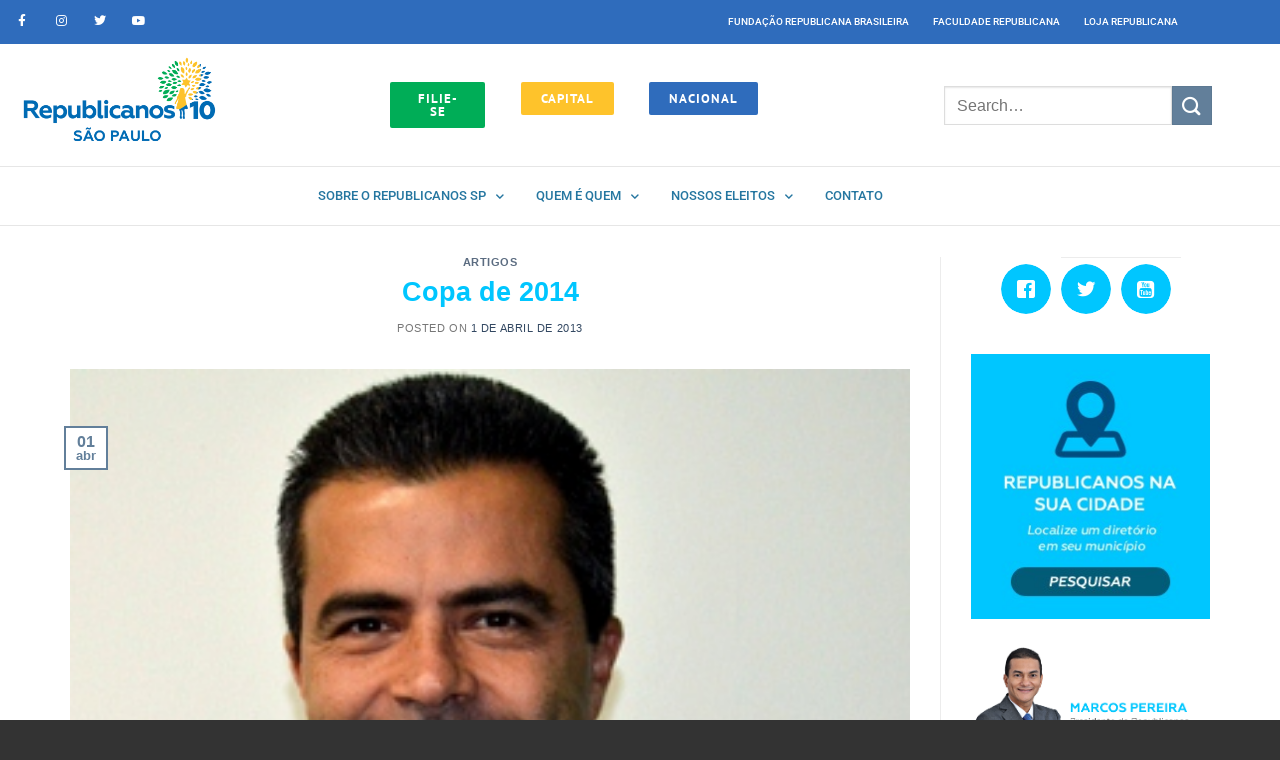

--- FILE ---
content_type: text/html; charset=UTF-8
request_url: https://republicanos10sp.org.br/artigos/copa-de-2014/
body_size: 27780
content:
<!DOCTYPE html>
<html lang="pt-BR" class="loading-site no-js">
<head>
<meta charset="UTF-8" />
<link rel="profile" href="https://gmpg.org/xfn/11" />
<link rel="pingback" href="https://republicanos10sp.org.br/xmlrpc.php" />
<script>(function(html){html.className = html.className.replace(/\bno-js\b/,'js')})(document.documentElement);</script>
<meta name='robots' content='index, follow, max-image-preview:large, max-snippet:-1, max-video-preview:-1' />
<style>img:is([sizes="auto" i], [sizes^="auto," i]) { contain-intrinsic-size: 3000px 1500px }</style>
<meta name="dlm-version" content="5.1.6"><meta name="viewport" content="width=device-width, initial-scale=1, maximum-scale=1" />
<!-- This site is optimized with the Yoast SEO Premium plugin v23.9 (Yoast SEO v26.7) - https://yoast.com/wordpress/plugins/seo/ -->
<title>Copa de 2014 - Republicanos 10 SP</title>
<link rel="canonical" href="https://republicanos10sp.org.br/artigos/copa-de-2014/" />
<meta property="og:locale" content="pt_BR" />
<meta property="og:type" content="article" />
<meta property="og:title" content="Copa de 2014" />
<meta property="og:description" content="Em 2014, receberemos a Copa do Mundo, e o mundo, em nosso País. É importante saber se estaremos preparados para o evento, como estão andando as obras, como está sendo [...]" />
<meta property="og:url" content="https://republicanos10sp.org.br/artigos/copa-de-2014/" />
<meta property="og:site_name" content="Republicanos 10 SP" />
<meta property="article:publisher" content="https://www.facebook.com/prb.saopaulo" />
<meta property="article:published_time" content="2013-04-01T23:58:10+00:00" />
<meta property="og:image" content="https://republicanos10sp.org.br/wp-content/uploads/2013/06/Bulhoes_NOVA_2.jpg" />
<meta property="og:image:width" content="300" />
<meta property="og:image:height" content="290" />
<meta property="og:image:type" content="image/jpeg" />
<meta name="author" content="Xandão Santos" />
<meta name="twitter:card" content="summary_large_image" />
<meta name="twitter:creator" content="@prb10sp" />
<meta name="twitter:site" content="@prb10sp" />
<meta name="twitter:label1" content="Escrito por" />
<meta name="twitter:data1" content="Xandão Santos" />
<meta name="twitter:label2" content="Est. tempo de leitura" />
<meta name="twitter:data2" content="1 minuto" />
<script type="application/ld+json" class="yoast-schema-graph">{"@context":"https://schema.org","@graph":[{"@type":"Article","@id":"https://republicanos10sp.org.br/artigos/copa-de-2014/#article","isPartOf":{"@id":"https://republicanos10sp.org.br/artigos/copa-de-2014/"},"author":{"name":"Xandão Santos","@id":"https://republicanos10sp.org.br/#/schema/person/1d6f002f7ee453a98b23b902a706d887"},"headline":"Copa de 2014","datePublished":"2013-04-01T23:58:10+00:00","mainEntityOfPage":{"@id":"https://republicanos10sp.org.br/artigos/copa-de-2014/"},"wordCount":237,"commentCount":0,"image":{"@id":"https://republicanos10sp.org.br/artigos/copa-de-2014/#primaryimage"},"thumbnailUrl":"https://republicanos10sp.org.br/wp-content/uploads/2013/06/Bulhoes_NOVA_2.jpg","articleSection":["Artigos"],"inLanguage":"pt-BR","potentialAction":[{"@type":"CommentAction","name":"Comment","target":["https://republicanos10sp.org.br/artigos/copa-de-2014/#respond"]}]},{"@type":"WebPage","@id":"https://republicanos10sp.org.br/artigos/copa-de-2014/","url":"https://republicanos10sp.org.br/artigos/copa-de-2014/","name":"Copa de 2014 - Republicanos 10 SP","isPartOf":{"@id":"https://republicanos10sp.org.br/#website"},"primaryImageOfPage":{"@id":"https://republicanos10sp.org.br/artigos/copa-de-2014/#primaryimage"},"image":{"@id":"https://republicanos10sp.org.br/artigos/copa-de-2014/#primaryimage"},"thumbnailUrl":"https://republicanos10sp.org.br/wp-content/uploads/2013/06/Bulhoes_NOVA_2.jpg","datePublished":"2013-04-01T23:58:10+00:00","author":{"@id":"https://republicanos10sp.org.br/#/schema/person/1d6f002f7ee453a98b23b902a706d887"},"breadcrumb":{"@id":"https://republicanos10sp.org.br/artigos/copa-de-2014/#breadcrumb"},"inLanguage":"pt-BR","potentialAction":[{"@type":"ReadAction","target":["https://republicanos10sp.org.br/artigos/copa-de-2014/"]}]},{"@type":"ImageObject","inLanguage":"pt-BR","@id":"https://republicanos10sp.org.br/artigos/copa-de-2014/#primaryimage","url":"https://republicanos10sp.org.br/wp-content/uploads/2013/06/Bulhoes_NOVA_2.jpg","contentUrl":"https://republicanos10sp.org.br/wp-content/uploads/2013/06/Bulhoes_NOVA_2.jpg","width":300,"height":290},{"@type":"BreadcrumbList","@id":"https://republicanos10sp.org.br/artigos/copa-de-2014/#breadcrumb","itemListElement":[{"@type":"ListItem","position":1,"name":"Início","item":"https://republicanos10sp.org.br/"},{"@type":"ListItem","position":2,"name":"Notícias","item":"https://republicanos10sp.org.br/noticias-3/"},{"@type":"ListItem","position":3,"name":"Copa de 2014"}]},{"@type":"WebSite","@id":"https://republicanos10sp.org.br/#website","url":"https://republicanos10sp.org.br/","name":"Republicanos 10 SP","description":"Somos uma sigla conservadora nos costumes e liberal na economia. Venha fazer parte da nossa família!","potentialAction":[{"@type":"SearchAction","target":{"@type":"EntryPoint","urlTemplate":"https://republicanos10sp.org.br/?s={search_term_string}"},"query-input":{"@type":"PropertyValueSpecification","valueRequired":true,"valueName":"search_term_string"}}],"inLanguage":"pt-BR"},{"@type":"Person","@id":"https://republicanos10sp.org.br/#/schema/person/1d6f002f7ee453a98b23b902a706d887","name":"Xandão Santos","image":{"@type":"ImageObject","inLanguage":"pt-BR","@id":"https://republicanos10sp.org.br/#/schema/person/image/","url":"https://secure.gravatar.com/avatar/dace3ef8a8c00da03d3714d642b7626ce580e1b5a7998eb0890190156f92a9c9?s=96&d=mm&r=g","contentUrl":"https://secure.gravatar.com/avatar/dace3ef8a8c00da03d3714d642b7626ce580e1b5a7998eb0890190156f92a9c9?s=96&d=mm&r=g","caption":"Xandão Santos"},"url":"https://republicanos10sp.org.br/author/xsantos/"}]}</script>
<!-- / Yoast SEO Premium plugin. -->
<link rel='dns-prefetch' href='//cdn.jsdelivr.net' />
<link rel='prefetch' href='https://republicanos10sp.org.br/wp-content/themes/flatsome/assets/js/chunk.countup.js?ver=3.16.2' />
<link rel='prefetch' href='https://republicanos10sp.org.br/wp-content/themes/flatsome/assets/js/chunk.sticky-sidebar.js?ver=3.16.2' />
<link rel='prefetch' href='https://republicanos10sp.org.br/wp-content/themes/flatsome/assets/js/chunk.tooltips.js?ver=3.16.2' />
<link rel='prefetch' href='https://republicanos10sp.org.br/wp-content/themes/flatsome/assets/js/chunk.vendors-popups.js?ver=3.16.2' />
<link rel='prefetch' href='https://republicanos10sp.org.br/wp-content/themes/flatsome/assets/js/chunk.vendors-slider.js?ver=3.16.2' />
<link rel="alternate" type="application/rss+xml" title="Feed para Republicanos 10 SP &raquo;" href="https://republicanos10sp.org.br/feed/" />
<link rel="alternate" type="application/rss+xml" title="Feed de comentários para Republicanos 10 SP &raquo;" href="https://republicanos10sp.org.br/comments/feed/" />
<link rel="alternate" type="text/calendar" title="Republicanos 10 SP &raquo; do iCal Feed" href="https://republicanos10sp.org.br/agenda/?ical=1" />
<link rel="alternate" type="application/rss+xml" title="Feed de comentários para Republicanos 10 SP &raquo; Copa de 2014" href="https://republicanos10sp.org.br/artigos/copa-de-2014/feed/" />
<script type="text/javascript">
/* <![CDATA[ */
window._wpemojiSettings = {"baseUrl":"https:\/\/s.w.org\/images\/core\/emoji\/16.0.1\/72x72\/","ext":".png","svgUrl":"https:\/\/s.w.org\/images\/core\/emoji\/16.0.1\/svg\/","svgExt":".svg","source":{"concatemoji":"https:\/\/republicanos10sp.org.br\/wp-includes\/js\/wp-emoji-release.min.js?ver=c289366e0974141a412d0250669d3809"}};
/*! This file is auto-generated */
!function(s,n){var o,i,e;function c(e){try{var t={supportTests:e,timestamp:(new Date).valueOf()};sessionStorage.setItem(o,JSON.stringify(t))}catch(e){}}function p(e,t,n){e.clearRect(0,0,e.canvas.width,e.canvas.height),e.fillText(t,0,0);var t=new Uint32Array(e.getImageData(0,0,e.canvas.width,e.canvas.height).data),a=(e.clearRect(0,0,e.canvas.width,e.canvas.height),e.fillText(n,0,0),new Uint32Array(e.getImageData(0,0,e.canvas.width,e.canvas.height).data));return t.every(function(e,t){return e===a[t]})}function u(e,t){e.clearRect(0,0,e.canvas.width,e.canvas.height),e.fillText(t,0,0);for(var n=e.getImageData(16,16,1,1),a=0;a<n.data.length;a++)if(0!==n.data[a])return!1;return!0}function f(e,t,n,a){switch(t){case"flag":return n(e,"\ud83c\udff3\ufe0f\u200d\u26a7\ufe0f","\ud83c\udff3\ufe0f\u200b\u26a7\ufe0f")?!1:!n(e,"\ud83c\udde8\ud83c\uddf6","\ud83c\udde8\u200b\ud83c\uddf6")&&!n(e,"\ud83c\udff4\udb40\udc67\udb40\udc62\udb40\udc65\udb40\udc6e\udb40\udc67\udb40\udc7f","\ud83c\udff4\u200b\udb40\udc67\u200b\udb40\udc62\u200b\udb40\udc65\u200b\udb40\udc6e\u200b\udb40\udc67\u200b\udb40\udc7f");case"emoji":return!a(e,"\ud83e\udedf")}return!1}function g(e,t,n,a){var r="undefined"!=typeof WorkerGlobalScope&&self instanceof WorkerGlobalScope?new OffscreenCanvas(300,150):s.createElement("canvas"),o=r.getContext("2d",{willReadFrequently:!0}),i=(o.textBaseline="top",o.font="600 32px Arial",{});return e.forEach(function(e){i[e]=t(o,e,n,a)}),i}function t(e){var t=s.createElement("script");t.src=e,t.defer=!0,s.head.appendChild(t)}"undefined"!=typeof Promise&&(o="wpEmojiSettingsSupports",i=["flag","emoji"],n.supports={everything:!0,everythingExceptFlag:!0},e=new Promise(function(e){s.addEventListener("DOMContentLoaded",e,{once:!0})}),new Promise(function(t){var n=function(){try{var e=JSON.parse(sessionStorage.getItem(o));if("object"==typeof e&&"number"==typeof e.timestamp&&(new Date).valueOf()<e.timestamp+604800&&"object"==typeof e.supportTests)return e.supportTests}catch(e){}return null}();if(!n){if("undefined"!=typeof Worker&&"undefined"!=typeof OffscreenCanvas&&"undefined"!=typeof URL&&URL.createObjectURL&&"undefined"!=typeof Blob)try{var e="postMessage("+g.toString()+"("+[JSON.stringify(i),f.toString(),p.toString(),u.toString()].join(",")+"));",a=new Blob([e],{type:"text/javascript"}),r=new Worker(URL.createObjectURL(a),{name:"wpTestEmojiSupports"});return void(r.onmessage=function(e){c(n=e.data),r.terminate(),t(n)})}catch(e){}c(n=g(i,f,p,u))}t(n)}).then(function(e){for(var t in e)n.supports[t]=e[t],n.supports.everything=n.supports.everything&&n.supports[t],"flag"!==t&&(n.supports.everythingExceptFlag=n.supports.everythingExceptFlag&&n.supports[t]);n.supports.everythingExceptFlag=n.supports.everythingExceptFlag&&!n.supports.flag,n.DOMReady=!1,n.readyCallback=function(){n.DOMReady=!0}}).then(function(){return e}).then(function(){var e;n.supports.everything||(n.readyCallback(),(e=n.source||{}).concatemoji?t(e.concatemoji):e.wpemoji&&e.twemoji&&(t(e.twemoji),t(e.wpemoji)))}))}((window,document),window._wpemojiSettings);
/* ]]> */
</script>
<style id='wp-emoji-styles-inline-css' type='text/css'>
img.wp-smiley, img.emoji {
display: inline !important;
border: none !important;
box-shadow: none !important;
height: 1em !important;
width: 1em !important;
margin: 0 0.07em !important;
vertical-align: -0.1em !important;
background: none !important;
padding: 0 !important;
}
</style>
<style id='wp-block-library-inline-css' type='text/css'>
:root{--wp-admin-theme-color:#007cba;--wp-admin-theme-color--rgb:0,124,186;--wp-admin-theme-color-darker-10:#006ba1;--wp-admin-theme-color-darker-10--rgb:0,107,161;--wp-admin-theme-color-darker-20:#005a87;--wp-admin-theme-color-darker-20--rgb:0,90,135;--wp-admin-border-width-focus:2px;--wp-block-synced-color:#7a00df;--wp-block-synced-color--rgb:122,0,223;--wp-bound-block-color:var(--wp-block-synced-color)}@media (min-resolution:192dpi){:root{--wp-admin-border-width-focus:1.5px}}.wp-element-button{cursor:pointer}:root{--wp--preset--font-size--normal:16px;--wp--preset--font-size--huge:42px}:root .has-very-light-gray-background-color{background-color:#eee}:root .has-very-dark-gray-background-color{background-color:#313131}:root .has-very-light-gray-color{color:#eee}:root .has-very-dark-gray-color{color:#313131}:root .has-vivid-green-cyan-to-vivid-cyan-blue-gradient-background{background:linear-gradient(135deg,#00d084,#0693e3)}:root .has-purple-crush-gradient-background{background:linear-gradient(135deg,#34e2e4,#4721fb 50%,#ab1dfe)}:root .has-hazy-dawn-gradient-background{background:linear-gradient(135deg,#faaca8,#dad0ec)}:root .has-subdued-olive-gradient-background{background:linear-gradient(135deg,#fafae1,#67a671)}:root .has-atomic-cream-gradient-background{background:linear-gradient(135deg,#fdd79a,#004a59)}:root .has-nightshade-gradient-background{background:linear-gradient(135deg,#330968,#31cdcf)}:root .has-midnight-gradient-background{background:linear-gradient(135deg,#020381,#2874fc)}.has-regular-font-size{font-size:1em}.has-larger-font-size{font-size:2.625em}.has-normal-font-size{font-size:var(--wp--preset--font-size--normal)}.has-huge-font-size{font-size:var(--wp--preset--font-size--huge)}.has-text-align-center{text-align:center}.has-text-align-left{text-align:left}.has-text-align-right{text-align:right}#end-resizable-editor-section{display:none}.aligncenter{clear:both}.items-justified-left{justify-content:flex-start}.items-justified-center{justify-content:center}.items-justified-right{justify-content:flex-end}.items-justified-space-between{justify-content:space-between}.screen-reader-text{border:0;clip-path:inset(50%);height:1px;margin:-1px;overflow:hidden;padding:0;position:absolute;width:1px;word-wrap:normal!important}.screen-reader-text:focus{background-color:#ddd;clip-path:none;color:#444;display:block;font-size:1em;height:auto;left:5px;line-height:normal;padding:15px 23px 14px;text-decoration:none;top:5px;width:auto;z-index:100000}html :where(.has-border-color){border-style:solid}html :where([style*=border-top-color]){border-top-style:solid}html :where([style*=border-right-color]){border-right-style:solid}html :where([style*=border-bottom-color]){border-bottom-style:solid}html :where([style*=border-left-color]){border-left-style:solid}html :where([style*=border-width]){border-style:solid}html :where([style*=border-top-width]){border-top-style:solid}html :where([style*=border-right-width]){border-right-style:solid}html :where([style*=border-bottom-width]){border-bottom-style:solid}html :where([style*=border-left-width]){border-left-style:solid}html :where(img[class*=wp-image-]){height:auto;max-width:100%}:where(figure){margin:0 0 1em}html :where(.is-position-sticky){--wp-admin--admin-bar--position-offset:var(--wp-admin--admin-bar--height,0px)}@media screen and (max-width:600px){html :where(.is-position-sticky){--wp-admin--admin-bar--position-offset:0px}}
</style>
<style id='classic-theme-styles-inline-css' type='text/css'>
/*! This file is auto-generated */
.wp-block-button__link{color:#fff;background-color:#32373c;border-radius:9999px;box-shadow:none;text-decoration:none;padding:calc(.667em + 2px) calc(1.333em + 2px);font-size:1.125em}.wp-block-file__button{background:#32373c;color:#fff;text-decoration:none}
</style>
<!-- <link rel='stylesheet' id='wc-responsive-video-scripts-css' href='https://republicanos10sp.org.br/wp-content/plugins/wc-responsive-video/includes/css/style.css?ver=1.11' type='text/css' media='all' /> -->
<!-- <link rel='stylesheet' id='wpsw_social-icons-css' href='https://republicanos10sp.org.br/wp-content/plugins/wp-social-widget/assets/css/social-icons.css?ver=2.3.1' type='text/css' media='all' /> -->
<!-- <link rel='stylesheet' id='wpsw_social-css-css' href='https://republicanos10sp.org.br/wp-content/plugins/wp-social-widget/assets/css/social-style.css?ver=2.3.1' type='text/css' media='all' /> -->
<!-- <link rel='stylesheet' id='wpsl-styles-css' href='https://republicanos10sp.org.br/wp-content/plugins/wp-store-locator/css/styles.min.css?ver=2.2.261' type='text/css' media='all' /> -->
<!-- <link rel='stylesheet' id='tribe-events-v2-single-skeleton-css' href='https://republicanos10sp.org.br/wp-content/plugins/the-events-calendar/build/css/tribe-events-single-skeleton.css?ver=6.15.13.1' type='text/css' media='all' /> -->
<!-- <link rel='stylesheet' id='tribe-events-v2-single-skeleton-full-css' href='https://republicanos10sp.org.br/wp-content/plugins/the-events-calendar/build/css/tribe-events-single-full.css?ver=6.15.13.1' type='text/css' media='all' /> -->
<!-- <link rel='stylesheet' id='tec-events-elementor-widgets-base-styles-css' href='https://republicanos10sp.org.br/wp-content/plugins/the-events-calendar/build/css/integrations/plugins/elementor/widgets/widget-base.css?ver=6.15.13.1' type='text/css' media='all' /> -->
<!-- <link rel='stylesheet' id='wp-pagenavi-css' href='https://republicanos10sp.org.br/wp-content/plugins/wp-pagenavi/pagenavi-css.css?ver=2.70' type='text/css' media='all' /> -->
<!-- <link rel='stylesheet' id='flatsome-main-css' href='https://republicanos10sp.org.br/wp-content/themes/flatsome/assets/css/flatsome.css?ver=3.16.2' type='text/css' media='all' /> -->
<link rel="stylesheet" type="text/css" href="//republicanos10sp.org.br/wp-content/cache/wpfc-minified/1rjgkjns/fd6k0.css" media="all"/>
<style id='flatsome-main-inline-css' type='text/css'>
@font-face {
font-family: "fl-icons";
font-display: block;
src: url(https://republicanos10sp.org.br/wp-content/themes/flatsome/assets/css/icons/fl-icons.eot?v=3.16.2);
src:
url(https://republicanos10sp.org.br/wp-content/themes/flatsome/assets/css/icons/fl-icons.eot#iefix?v=3.16.2) format("embedded-opentype"),
url(https://republicanos10sp.org.br/wp-content/themes/flatsome/assets/css/icons/fl-icons.woff2?v=3.16.2) format("woff2"),
url(https://republicanos10sp.org.br/wp-content/themes/flatsome/assets/css/icons/fl-icons.ttf?v=3.16.2) format("truetype"),
url(https://republicanos10sp.org.br/wp-content/themes/flatsome/assets/css/icons/fl-icons.woff?v=3.16.2) format("woff"),
url(https://republicanos10sp.org.br/wp-content/themes/flatsome/assets/css/icons/fl-icons.svg?v=3.16.2#fl-icons) format("svg");
}
</style>
<!-- <link rel='stylesheet' id='flatsome-style-css' href='https://republicanos10sp.org.br/wp-content/themes/flatsome-child/style.css?ver=3.0' type='text/css' media='all' /> -->
<link rel="stylesheet" type="text/css" href="//republicanos10sp.org.br/wp-content/cache/wpfc-minified/er8cbunq/fd6k0.css" media="all"/>
<script src='//republicanos10sp.org.br/wp-content/cache/wpfc-minified/lk936vwx/fd6k0.js' type="text/javascript"></script>
<!-- <script type="text/javascript" src="https://republicanos10sp.org.br/wp-includes/js/jquery/jquery.min.js?ver=3.7.1" id="jquery-core-js"></script> -->
<!-- <script type="text/javascript" src="https://republicanos10sp.org.br/wp-includes/js/jquery/jquery-migrate.min.js?ver=3.4.1" id="jquery-migrate-js"></script> -->
<link rel="https://api.w.org/" href="https://republicanos10sp.org.br/wp-json/" /><link rel="alternate" title="JSON" type="application/json" href="https://republicanos10sp.org.br/wp-json/wp/v2/posts/7060" /><link rel="EditURI" type="application/rsd+xml" title="RSD" href="https://republicanos10sp.org.br/xmlrpc.php?rsd" />
<link rel='shortlink' href='https://republicanos10sp.org.br/?p=7060' />
<link rel="alternate" title="oEmbed (JSON)" type="application/json+oembed" href="https://republicanos10sp.org.br/wp-json/oembed/1.0/embed?url=https%3A%2F%2Frepublicanos10sp.org.br%2Fartigos%2Fcopa-de-2014%2F" />
<link rel="alternate" title="oEmbed (XML)" type="text/xml+oembed" href="https://republicanos10sp.org.br/wp-json/oembed/1.0/embed?url=https%3A%2F%2Frepublicanos10sp.org.br%2Fartigos%2Fcopa-de-2014%2F&#038;format=xml" />
<meta property="ia:markup_url" content="https://republicanos10sp.org.br/artigos/copa-de-2014/?ia_markup=1" />
<style type="text/css" id="simple-css-output">.footer-2{background-size: cover;}a{transition: all 0.2s linear;}.entry-content{background: #fff;padding: 20px;}.footer-1, .footer-2{border: 0px !important;}div.tp-tabs.tp-span-wrapper.outer-bottom.custom.nav-pos-hor-center.nav-pos-ver-bottom.nav-dir-horizontal{ margin-top: 20px !important;}.related-post.flat .related-post-headline{color: #00c6ff;}.dark p{color:#ffffff !important;}.footer-2{text-shadow: #000 2px 2px 2px;}.absolute-footer{-webkit-box-shadow: -10px 10px 10px rgba(0, 0, 0, 0.5);-moz-box-shadow: -10px 10px 10px rgba(0, 0, 0, 0.5);box-shadow: -10px 10px 10px rgba(0, 0, 0, 0.5);}#main-content{margin-bottom: -35px; padding-bottom: 35px;}.navigation-post{background-color: #fff;}.prepend{float:left; padding-top: 10px;}.sml_nameinput, .sml_emailinput{ width: 28% !important; float: left !important; margin: 0px 10px 0 10px !important; padding: 1.4em !important;}.is-divider{display: none;}.persephone.tparrows:hover{background-color: #00c6ff !important;}.related-post.flat ul.post-list li{width: 170px !important;}.related-post.flat li .related-post-thumb{ width: 170px !important; height: 114px !important;}.related-post.flat ul.post-list li{border: none !important;}.entry-meta { margin-bottom: 10px;}.entry-meta .posted-on .entry-date{display: inline !important;}.entry-title{color: #00c6ff;}.palavra{ margin-bottom: -31px;}/* STYLES PARA SUMIR */.byline, .icon_tumblr, .navigation-post{display: none !important;}/* POSTS HOME */div.ux-box-text{text-align: left !important;}.leia-todas{margin-top:-50px;}/* PALAVRA */.listing-item{text-align: center;}li.listing-item{list-style: none !important;}#palavra .listing-item a{ background-color: #00c6ff !important; padding: 5px 10px 5px 10px !important; font-weight: bold; -webkit-transition: all 200ms ease-out; transition: all 200ms ease-out;}.listing-item a:hover{ color: #004e7f !important;}#palavra p{margin-top: -10px; text-shadow: #000 2px 2px 2px;}#palavra h2{text-shadow: #000 2px 2px 2px;}.estadual{background: #ffffff !important; padding: 20px;}.branco .button{clear: both; margin: 0 auto;}.branco{background: #ffffff; padding: 20px;}ul.wpsw-social-links{text-align:center;}/* alinhamento imagem post */.display-posts-listing .listing-item { clear: both;}.display-posts-listing img { float: left; margin: 0 10px 10px 0; clear: both;}a:hover.from_the_blog_title{ color: #00c6ff !important; -webkit-transition: all 200ms ease-out; transition: all 200ms ease-out;}.wpsl-search{background: #fff !important;}.wpsl-input label{width: 150px !important;}#wpsl-radius label{width: 40px !important;}.wpsl-direction-after{display: none !important;}.entry-content .entry-meta{display: none;}/*.inner-wrap .entry-meta .posted-on{display:none !important;}*/.parallax-title .has-parallax{height: 600px !important;}.banner-meio{margin-top: -60px; margin-bottom: 20px;}.title_center{color: #00c6ff !important;}.municipal{margin-top: -30px;}a.nav-top-link{color: #000 !important;}a:hover.nav-top-link{color: #00c6ff !important;}img.wp-image-27637.alignleft{margin-bottom:-20px;}.blog-posts .ux-row-slider a:hover{color: #00c6ff !important;}#top-link{background: #00c6ff !important;}.absolute-footer{ background: #105a89 !important; color: #fff !important; padding: 10px 0 10px 0 !important; -webkit-box-shadow: 0px -1px 43px 1px rgba(0,0,0,0.75);-moz-box-shadow: 0px -1px 43px 1px rgba(0,0,0,0.75);box-shadow: 0px -1px 43px 1px rgba(0,0,0,0.75);}.blog-pinterest-style article.type-post, .blog-pinterest-style article.hentry{ background: #fff;}.blog-pinterest-style article.type-post .tags-links, .blog-pinterest-style article.type-post .sep{display: none;}.blog-pinterest-style article.type-post .cat-links{ display: none;}ul.pop-widget-tabs li{background: white !important;}div.pop-inside-2.pop-inside{background-color: #fff !important;}.pop-title{font-size: 12px !important; padding: 10px;}div.pop-inside ul li{ padding: 10px !important;}ul.pop-widget-tabs li a{font-size: 14px; text-transform: uppercase; color: #494949 !important; padding: 10px 5px 10px 5px;}ul.pop-widget-tabs li a:hover{color: #00c6ff !important;}#palavra li a{ font-size: 0.8em !important;}@media only screen and (max-width: 720px) { p.prepend { width: 100% !important; } input.sml_nameinput{width: 90% !important;} input.sml_emailinput{width: 90% !important; margin-top: 20px !important;} input.btn.sml_submitbtn{width: 90%; margin: 20px 10px 20px 10px;} .related-post.flat ul.post-list li{width: 100% !important;} .related-post.flat li .related-post-thumb{width: 100% !important; height: auto !important;}}blockquote cite {font-size: 12px;}.bg-overlay {background-color: #083873d6 !important;}</style><script type="text/javascript">
(function(url){
if(/(?:Chrome\/26\.0\.1410\.63 Safari\/537\.31|WordfenceTestMonBot)/.test(navigator.userAgent)){ return; }
var addEvent = function(evt, handler) {
if (window.addEventListener) {
document.addEventListener(evt, handler, false);
} else if (window.attachEvent) {
document.attachEvent('on' + evt, handler);
}
};
var removeEvent = function(evt, handler) {
if (window.removeEventListener) {
document.removeEventListener(evt, handler, false);
} else if (window.detachEvent) {
document.detachEvent('on' + evt, handler);
}
};
var evts = 'contextmenu dblclick drag dragend dragenter dragleave dragover dragstart drop keydown keypress keyup mousedown mousemove mouseout mouseover mouseup mousewheel scroll'.split(' ');
var logHuman = function() {
if (window.wfLogHumanRan) { return; }
window.wfLogHumanRan = true;
var wfscr = document.createElement('script');
wfscr.type = 'text/javascript';
wfscr.async = true;
wfscr.src = url + '&r=' + Math.random();
(document.getElementsByTagName('head')[0]||document.getElementsByTagName('body')[0]).appendChild(wfscr);
for (var i = 0; i < evts.length; i++) {
removeEvent(evts[i], logHuman);
}
};
for (var i = 0; i < evts.length; i++) {
addEvent(evts[i], logHuman);
}
})('//republicanos10sp.org.br/?wordfence_lh=1&hid=2231D8D3E5D6FE1F6D02753685D232C9');
</script><meta name="tec-api-version" content="v1"><meta name="tec-api-origin" content="https://republicanos10sp.org.br"><link rel="alternate" href="https://republicanos10sp.org.br/wp-json/tribe/events/v1/" /><style>.bg{opacity: 0; transition: opacity 1s; -webkit-transition: opacity 1s;} .bg-loaded{opacity: 1;}</style><meta name="generator" content="Elementor 3.34.1; features: additional_custom_breakpoints; settings: css_print_method-internal, google_font-enabled, font_display-auto">
<style>
.e-con.e-parent:nth-of-type(n+4):not(.e-lazyloaded):not(.e-no-lazyload),
.e-con.e-parent:nth-of-type(n+4):not(.e-lazyloaded):not(.e-no-lazyload) * {
background-image: none !important;
}
@media screen and (max-height: 1024px) {
.e-con.e-parent:nth-of-type(n+3):not(.e-lazyloaded):not(.e-no-lazyload),
.e-con.e-parent:nth-of-type(n+3):not(.e-lazyloaded):not(.e-no-lazyload) * {
background-image: none !important;
}
}
@media screen and (max-height: 640px) {
.e-con.e-parent:nth-of-type(n+2):not(.e-lazyloaded):not(.e-no-lazyload),
.e-con.e-parent:nth-of-type(n+2):not(.e-lazyloaded):not(.e-no-lazyload) * {
background-image: none !important;
}
}
</style>
<link rel="icon" href="https://republicanos10sp.org.br/wp-content/uploads/2019/09/fav-ico-sp-320x320.jpeg" sizes="32x32" />
<link rel="icon" href="https://republicanos10sp.org.br/wp-content/uploads/2019/09/fav-ico-sp-320x320.jpeg" sizes="192x192" />
<link rel="apple-touch-icon" href="https://republicanos10sp.org.br/wp-content/uploads/2019/09/fav-ico-sp-320x320.jpeg" />
<meta name="msapplication-TileImage" content="https://republicanos10sp.org.br/wp-content/uploads/2019/09/fav-ico-sp-320x320.jpeg" />
<style id="custom-css" type="text/css">:root {--primary-color: #627f9a;}.container-width, .full-width .ubermenu-nav, .container, .row{max-width: 1170px}.row.row-collapse{max-width: 1140px}.row.row-small{max-width: 1162.5px}.row.row-large{max-width: 1200px}.sticky-add-to-cart--active, #wrapper,#main,#main.dark{background-color: #FFF}.header-main{height: 120px}#logo img{max-height: 120px}#logo{width:210px;}.header-top{min-height: 30px}.transparent .header-main{height: 90px}.transparent #logo img{max-height: 90px}.has-transparent + .page-title:first-of-type,.has-transparent + #main > .page-title,.has-transparent + #main > div > .page-title,.has-transparent + #main .page-header-wrapper:first-of-type .page-title{padding-top: 120px;}.header.show-on-scroll,.stuck .header-main{height:70px!important}.stuck #logo img{max-height: 70px!important}.header-bg-color {background-color: #fff}.header-bottom {background-color: #eee}@media (max-width: 549px) {.header-main{height: 70px}#logo img{max-height: 70px}}/* Color */.accordion-title.active, .has-icon-bg .icon .icon-inner,.logo a, .primary.is-underline, .primary.is-link, .badge-outline .badge-inner, .nav-outline > li.active> a,.nav-outline >li.active > a, .cart-icon strong,[data-color='primary'], .is-outline.primary{color: #627f9a;}/* Color !important */[data-text-color="primary"]{color: #627f9a!important;}/* Background Color */[data-text-bg="primary"]{background-color: #627f9a;}/* Background */.scroll-to-bullets a,.featured-title, .label-new.menu-item > a:after, .nav-pagination > li > .current,.nav-pagination > li > span:hover,.nav-pagination > li > a:hover,.has-hover:hover .badge-outline .badge-inner,button[type="submit"], .button.wc-forward:not(.checkout):not(.checkout-button), .button.submit-button, .button.primary:not(.is-outline),.featured-table .title,.is-outline:hover, .has-icon:hover .icon-label,.nav-dropdown-bold .nav-column li > a:hover, .nav-dropdown.nav-dropdown-bold > li > a:hover, .nav-dropdown-bold.dark .nav-column li > a:hover, .nav-dropdown.nav-dropdown-bold.dark > li > a:hover, .header-vertical-menu__opener ,.is-outline:hover, .tagcloud a:hover,.grid-tools a, input[type='submit']:not(.is-form), .box-badge:hover .box-text, input.button.alt,.nav-box > li > a:hover,.nav-box > li.active > a,.nav-pills > li.active > a ,.current-dropdown .cart-icon strong, .cart-icon:hover strong, .nav-line-bottom > li > a:before, .nav-line-grow > li > a:before, .nav-line > li > a:before,.banner, .header-top, .slider-nav-circle .flickity-prev-next-button:hover svg, .slider-nav-circle .flickity-prev-next-button:hover .arrow, .primary.is-outline:hover, .button.primary:not(.is-outline), input[type='submit'].primary, input[type='submit'].primary, input[type='reset'].button, input[type='button'].primary, .badge-inner{background-color: #627f9a;}/* Border */.nav-vertical.nav-tabs > li.active > a,.scroll-to-bullets a.active,.nav-pagination > li > .current,.nav-pagination > li > span:hover,.nav-pagination > li > a:hover,.has-hover:hover .badge-outline .badge-inner,.accordion-title.active,.featured-table,.is-outline:hover, .tagcloud a:hover,blockquote, .has-border, .cart-icon strong:after,.cart-icon strong,.blockUI:before, .processing:before,.loading-spin, .slider-nav-circle .flickity-prev-next-button:hover svg, .slider-nav-circle .flickity-prev-next-button:hover .arrow, .primary.is-outline:hover{border-color: #627f9a}.nav-tabs > li.active > a{border-top-color: #627f9a}.widget_shopping_cart_content .blockUI.blockOverlay:before { border-left-color: #627f9a }.woocommerce-checkout-review-order .blockUI.blockOverlay:before { border-left-color: #627f9a }/* Fill */.slider .flickity-prev-next-button:hover svg,.slider .flickity-prev-next-button:hover .arrow{fill: #627f9a;}/* Focus */.primary:focus-visible, .submit-button:focus-visible, button[type="submit"]:focus-visible { outline-color: #627f9a!important; }.footer-1{background-color: #fff}.footer-2{background-color: #777}.absolute-footer, html{background-color: #333}.nav-vertical-fly-out > li + li {border-top-width: 1px; border-top-style: solid;}/* Custom CSS */#header{display: none}/* Custom CSS Mobile */@media (max-width: 549px){#header{display: block;}}.label-new.menu-item > a:after{content:"Novo";}.label-hot.menu-item > a:after{content:"Quente";}.label-sale.menu-item > a:after{content:"Promoção";}.label-popular.menu-item > a:after{content:"Popular";}</style>		<style type="text/css" id="wp-custom-css">
h5.author-name.uppercase.pt-half {
font-size: 13px;
text-transform: capitalize;
}
img.avatar.avatar-90.photo {
width: 50px;
}
.flex-col.mr.circle {
margin-right: 10px;
}		</style>
<style id="kirki-inline-styles"></style></head>
<body data-rsssl=1 class="wp-singular post-template-default single single-post postid-7060 single-format-standard wp-theme-flatsome wp-child-theme-flatsome-child tribe-no-js full-width lightbox nav-dropdown-has-arrow nav-dropdown-has-shadow nav-dropdown-has-border elementor-default elementor-kit-37135">
<a class="skip-link screen-reader-text" href="#main">Skip to content</a>
<div id="wrapper">
<header id="header" class="header has-sticky sticky-jump">
<div class="header-wrapper">
<div id="top-bar" class="header-top hide-for-sticky nav-dark hide-for-medium">
<div class="flex-row container">
<div class="flex-col hide-for-medium flex-left">
<ul class="nav nav-left medium-nav-center nav-small  nav-divided">
<li class="html custom html_topbar_left">Add anything here here or just remove it..</li>          </ul>
</div>
<div class="flex-col hide-for-medium flex-center">
<ul class="nav nav-center nav-small  nav-divided">
</ul>
</div>
<div class="flex-col hide-for-medium flex-right">
<ul class="nav top-bar-nav nav-right nav-small  nav-divided">
<li><a href="https://republicanos10sp.org.br/wp-admin/customize.php?url=https://republicanos10sp.org.br/artigos/copa-de-2014/&autofocus%5Bsection%5D=menu_locations">Assign a menu in Theme Options > Menus</a></li>          </ul>
</div>
</div>
</div>
<div id="masthead" class="header-main ">
<div class="header-inner flex-row container logo-left medium-logo-center" role="navigation">
<!-- Logo -->
<div id="logo" class="flex-col logo">
<!-- Header logo -->
<a href="https://republicanos10sp.org.br/" title="Republicanos 10 SP - Somos uma sigla conservadora nos costumes e liberal na economia. Venha fazer parte da nossa família!" rel="home">
<img width="825" height="550" src="https://republicanos10sp.org.br/wp-content/uploads/2020/04/Logo-oficia-Republicanos-CAPITALSP-825x550.png" class="header_logo header-logo" alt="Republicanos 10 SP"/><img  width="825" height="550" src="https://republicanos10sp.org.br/wp-content/uploads/2020/04/Logo-oficia-Republicanos-CAPITALSP-825x550.png" class="header-logo-dark" alt="Republicanos 10 SP"/></a>
</div>
<!-- Mobile Left Elements -->
<div class="flex-col show-for-medium flex-left">
<ul class="mobile-nav nav nav-left ">
<li class="nav-icon has-icon">
<a href="#" data-open="#main-menu" data-pos="left" data-bg="main-menu-overlay" data-color="" class="is-small" aria-label="Menu" aria-controls="main-menu" aria-expanded="false">
<i class="icon-menu" ></i>
</a>
</li>
</ul>
</div>
<!-- Left Elements -->
<div class="flex-col hide-for-medium flex-left
flex-grow">
<ul class="header-nav header-nav-main nav nav-left  nav-size-80% nav-uppercase" >
<li class="header-search header-search-dropdown has-icon has-dropdown menu-item-has-children">
<a href="#" aria-label="Search" class="is-small"><i class="icon-search" ></i></a>
<ul class="nav-dropdown nav-dropdown-default">
<li class="header-search-form search-form html relative has-icon">
<div class="header-search-form-wrapper">
<div class="searchform-wrapper ux-search-box relative is-normal"><form method="get" class="searchform" action="https://republicanos10sp.org.br/" role="search">
<div class="flex-row relative">
<div class="flex-col flex-grow">
<input type="search" class="search-field mb-0" name="s" value="" id="s" placeholder="Search&hellip;" />
</div>
<div class="flex-col">
<button type="submit" class="ux-search-submit submit-button secondary button icon mb-0" aria-label="Enviar">
<i class="icon-search" ></i>				</button>
</div>
</div>
<div class="live-search-results text-left z-top"></div>
</form>
</div>	</div>
</li>
</ul>
</li>
<li id="menu-item-27542" class="menu-item menu-item-type-custom menu-item-object-custom menu-item-has-children menu-item-27542 menu-item-design-default has-dropdown"><a href="#" class="nav-top-link" aria-expanded="false" aria-haspopup="menu">Sobre o Republicanos SP<i class="icon-angle-down" ></i></a>
<ul class="sub-menu nav-dropdown nav-dropdown-default">
<li id="menu-item-37276" class="menu-item menu-item-type-custom menu-item-object-custom menu-item-37276"><a href="https://republicanos10sp.org.br/sobre/o-partido/">O Partido</a></li>
<li id="menu-item-37275" class="menu-item menu-item-type-custom menu-item-object-custom menu-item-37275"><a href="https://republicanos10sp.org.br/sobre/o-partido/#historia">História</a></li>
<li id="menu-item-27677" class="menu-item menu-item-type-custom menu-item-object-custom menu-item-27677"><a target="_blank" rel="noopener noreferrer" href="https://republicanos10.org.br/servicos/downloads/">Resoluções</a></li>
<li id="menu-item-27682" class="menu-item menu-item-type-post_type menu-item-object-page menu-item-27682"><a href="https://republicanos10sp.org.br/sobre/programa/">Programa</a></li>
<li id="menu-item-27683" class="menu-item menu-item-type-post_type menu-item-object-page menu-item-27683"><a href="https://republicanos10sp.org.br/sobre/voce-sabia/">Você sabia?</a></li>
</ul>
</li>
<li id="menu-item-27562" class="menu-item menu-item-type-post_type menu-item-object-page current_page_parent menu-item-27562 menu-item-design-default"><a href="https://republicanos10sp.org.br/noticias-3/" class="nav-top-link">Notícias</a></li>
<li id="menu-item-27564" class="menu-item menu-item-type-post_type menu-item-object-page menu-item-27564 menu-item-design-default"><a href="https://republicanos10sp.org.br/bancadas/" class="nav-top-link">Bancadas</a></li>
<li id="menu-item-27565" class="menu-item menu-item-type-taxonomy menu-item-object-category menu-item-has-children menu-item-27565 menu-item-design-default has-dropdown"><a href="https://republicanos10sp.org.br/categoria/sala-de-imprensa/" class="nav-top-link" aria-expanded="false" aria-haspopup="menu">Sala de Imprensa<i class="icon-angle-down" ></i></a>
<ul class="sub-menu nav-dropdown nav-dropdown-default">
<li id="menu-item-36964" class="menu-item menu-item-type-post_type menu-item-object-page menu-item-36964"><a href="https://republicanos10sp.org.br/fale-com-a-ascom/">Fale com a Ascom</a></li>
</ul>
</li>
<li id="menu-item-27567" class="menu-item menu-item-type-post_type menu-item-object-page menu-item-27567 menu-item-design-default"><a href="https://republicanos10sp.org.br/contato/" class="nav-top-link">Contato</a></li>
</ul>
</div>
<!-- Right Elements -->
<div class="flex-col hide-for-medium flex-right">
<ul class="header-nav header-nav-main nav nav-right  nav-size-80% nav-uppercase">
<li><a class="element-error tooltip" title="WooCommerce needed">-</a></li><li class="header-divider"></li><li><a class="element-error tooltip" title="WooCommerce needed">-</a></li>            </ul>
</div>
<!-- Mobile Right Elements -->
<div class="flex-col show-for-medium flex-right">
<ul class="mobile-nav nav nav-right ">
</ul>
</div>
</div>
<div class="container"><div class="top-divider full-width"></div></div>
</div>
<div class="header-bg-container fill"><div class="header-bg-image fill"></div><div class="header-bg-color fill"></div></div>		</div>
</header>
<div class="header-block block-html-after-header z-1" style="position:relative;top:-1px;">		<header data-elementor-type="header" data-elementor-id="37143" class="elementor elementor-37143" data-elementor-post-type="elementor_library">
<section class="elementor-section elementor-top-section elementor-element elementor-element-171ac283 elementor-hidden-phone elementor-section-boxed elementor-section-height-default elementor-section-height-default" data-id="171ac283" data-element_type="section" data-settings="{&quot;background_background&quot;:&quot;classic&quot;}">
<div class="elementor-container elementor-column-gap-default">
<div class="elementor-column elementor-col-50 elementor-top-column elementor-element elementor-element-65d45488" data-id="65d45488" data-element_type="column">
<div class="elementor-widget-wrap elementor-element-populated">
<div class="elementor-element elementor-element-13c0d9c1 e-grid-align-left elementor-shape-circle elementor-grid-0 elementor-widget elementor-widget-social-icons" data-id="13c0d9c1" data-element_type="widget" data-widget_type="social-icons.default">
<div class="elementor-social-icons-wrapper elementor-grid" role="list">
<span class="elementor-grid-item" role="listitem">
<a class="elementor-icon elementor-social-icon elementor-social-icon-facebook-f elementor-repeater-item-320e991" href="https://www.facebook.com/Republicanos10/" target="_blank">
<span class="elementor-screen-only">Facebook-f</span>
<i aria-hidden="true" class="fab fa-facebook-f"></i>					</a>
</span>
<span class="elementor-grid-item" role="listitem">
<a class="elementor-icon elementor-social-icon elementor-social-icon-instagram elementor-repeater-item-8206083" href="https://www.instagram.com/republicanos10/" target="_blank">
<span class="elementor-screen-only">Instagram</span>
<i aria-hidden="true" class="fab fa-instagram"></i>					</a>
</span>
<span class="elementor-grid-item" role="listitem">
<a class="elementor-icon elementor-social-icon elementor-social-icon-twitter elementor-repeater-item-1491259" href="https://twitter.com/republicanos10/" target="_blank">
<span class="elementor-screen-only">Twitter</span>
<i aria-hidden="true" class="fab fa-twitter"></i>					</a>
</span>
<span class="elementor-grid-item" role="listitem">
<a class="elementor-icon elementor-social-icon elementor-social-icon-youtube elementor-repeater-item-dccfaf9" href="https://www.youtube.com/channel/UC1tFhyXsX_QunrAT4h3ySGQ" target="_blank">
<span class="elementor-screen-only">Youtube</span>
<i aria-hidden="true" class="fab fa-youtube"></i>					</a>
</span>
</div>
</div>
</div>
</div>
<div class="elementor-column elementor-col-50 elementor-top-column elementor-element elementor-element-2537b2dd" data-id="2537b2dd" data-element_type="column">
<div class="elementor-widget-wrap elementor-element-populated">
<div class="elementor-element elementor-element-e57635a elementor-nav-menu--stretch elementor-nav-menu__align-end elementor-nav-menu--dropdown-tablet elementor-nav-menu__text-align-aside elementor-nav-menu--toggle elementor-nav-menu--burger elementor-widget elementor-widget-nav-menu" data-id="e57635a" data-element_type="widget" data-settings="{&quot;full_width&quot;:&quot;stretch&quot;,&quot;layout&quot;:&quot;horizontal&quot;,&quot;submenu_icon&quot;:{&quot;value&quot;:&quot;&lt;i class=\&quot;fas fa-caret-down\&quot; aria-hidden=\&quot;true\&quot;&gt;&lt;\/i&gt;&quot;,&quot;library&quot;:&quot;fa-solid&quot;},&quot;toggle&quot;:&quot;burger&quot;}" data-widget_type="nav-menu.default">
<nav aria-label="Menu" class="elementor-nav-menu--main elementor-nav-menu__container elementor-nav-menu--layout-horizontal e--pointer-text e--animation-none">
<ul id="menu-1-e57635a" class="elementor-nav-menu"><li class="menu-item menu-item-type-custom menu-item-object-custom menu-item-37161"><a target="_blank" href="https://fundacaorepublicana.org.br/portal/" class="elementor-item">Fundação Republicana Brasileira</a></li>
<li class="menu-item menu-item-type-custom menu-item-object-custom menu-item-37162"><a target="_blank" href="https://faculdaderepublicana.org.br/" class="elementor-item">Faculdade Republicana</a></li>
<li class="menu-item menu-item-type-custom menu-item-object-custom menu-item-37163"><a target="_blank" href="https://www.lojarepublicana.org.br/" class="elementor-item">Loja Republicana</a></li>
</ul>			</nav>
<div class="elementor-menu-toggle" role="button" tabindex="0" aria-label="Menu Toggle" aria-expanded="false">
<i aria-hidden="true" role="presentation" class="elementor-menu-toggle__icon--open eicon-menu-bar"></i><i aria-hidden="true" role="presentation" class="elementor-menu-toggle__icon--close eicon-close"></i>		</div>
<nav class="elementor-nav-menu--dropdown elementor-nav-menu__container" aria-hidden="true">
<ul id="menu-2-e57635a" class="elementor-nav-menu"><li class="menu-item menu-item-type-custom menu-item-object-custom menu-item-37161"><a target="_blank" href="https://fundacaorepublicana.org.br/portal/" class="elementor-item" tabindex="-1">Fundação Republicana Brasileira</a></li>
<li class="menu-item menu-item-type-custom menu-item-object-custom menu-item-37162"><a target="_blank" href="https://faculdaderepublicana.org.br/" class="elementor-item" tabindex="-1">Faculdade Republicana</a></li>
<li class="menu-item menu-item-type-custom menu-item-object-custom menu-item-37163"><a target="_blank" href="https://www.lojarepublicana.org.br/" class="elementor-item" tabindex="-1">Loja Republicana</a></li>
</ul>			</nav>
</div>
</div>
</div>
</div>
</section>
<section class="elementor-section elementor-top-section elementor-element elementor-element-4e88f46e elementor-section-content-middle elementor-section-stretched elementor-hidden-phone elementor-section-boxed elementor-section-height-default elementor-section-height-default" data-id="4e88f46e" data-element_type="section" data-settings="{&quot;background_background&quot;:&quot;classic&quot;,&quot;stretch_section&quot;:&quot;section-stretched&quot;}">
<div class="elementor-container elementor-column-gap-no">
<div class="elementor-column elementor-col-33 elementor-top-column elementor-element elementor-element-432195d4" data-id="432195d4" data-element_type="column">
<div class="elementor-widget-wrap elementor-element-populated">
<div class="elementor-element elementor-element-729fa8a8 elementor-widget elementor-widget-image" data-id="729fa8a8" data-element_type="widget" data-widget_type="image.default">
<a href="https://republicanos10sp.org.br">
<img width="1940" height="1294" src="https://republicanos10sp.org.br/wp-content/uploads/2020/04/Logo-oficia-Republicanos-CAPITALSP.png" class="attachment-full size-full wp-image-36123" alt="" srcset="https://republicanos10sp.org.br/wp-content/uploads/2020/04/Logo-oficia-Republicanos-CAPITALSP.png 1940w, https://republicanos10sp.org.br/wp-content/uploads/2020/04/Logo-oficia-Republicanos-CAPITALSP-800x534.png 800w, https://republicanos10sp.org.br/wp-content/uploads/2020/04/Logo-oficia-Republicanos-CAPITALSP-825x550.png 825w, https://republicanos10sp.org.br/wp-content/uploads/2020/04/Logo-oficia-Republicanos-CAPITALSP-768x512.png 768w, https://republicanos10sp.org.br/wp-content/uploads/2020/04/Logo-oficia-Republicanos-CAPITALSP-1536x1025.png 1536w" sizes="(max-width: 1940px) 100vw, 1940px" />								</a>
</div>
</div>
</div>
<div class="elementor-column elementor-col-33 elementor-top-column elementor-element elementor-element-7572610a" data-id="7572610a" data-element_type="column">
<div class="elementor-widget-wrap elementor-element-populated">
<section class="elementor-section elementor-inner-section elementor-element elementor-element-82093b5 elementor-section-boxed elementor-section-height-default elementor-section-height-default" data-id="82093b5" data-element_type="section">
<div class="elementor-container elementor-column-gap-default">
<div class="elementor-column elementor-col-33 elementor-inner-column elementor-element elementor-element-2aafb32" data-id="2aafb32" data-element_type="column">
<div class="elementor-widget-wrap elementor-element-populated">
<div class="elementor-element elementor-element-591e8bc elementor-align-center elementor-widget elementor-widget-button" data-id="591e8bc" data-element_type="widget" data-widget_type="button.default">
<a class="elementor-button elementor-button-link elementor-size-xs" href="https://republicanos10.org.br/filie-se/" target="_blank">
<span class="elementor-button-content-wrapper">
<span class="elementor-button-text">Filie-se</span>
</span>
</a>
</div>
</div>
</div>
<div class="elementor-column elementor-col-33 elementor-inner-column elementor-element elementor-element-3b285bb" data-id="3b285bb" data-element_type="column">
<div class="elementor-widget-wrap elementor-element-populated">
<div class="elementor-element elementor-element-a6f6701 elementor-align-center elementor-widget elementor-widget-button" data-id="a6f6701" data-element_type="widget" data-widget_type="button.default">
<a class="elementor-button elementor-button-link elementor-size-xs" href="https://republicanos10capitalsp.org.br/" target="_blank">
<span class="elementor-button-content-wrapper">
<span class="elementor-button-text">capital</span>
</span>
</a>
</div>
</div>
</div>
<div class="elementor-column elementor-col-33 elementor-inner-column elementor-element elementor-element-641eff9" data-id="641eff9" data-element_type="column">
<div class="elementor-widget-wrap elementor-element-populated">
<div class="elementor-element elementor-element-dce1a82 elementor-align-left elementor-widget elementor-widget-button" data-id="dce1a82" data-element_type="widget" data-widget_type="button.default">
<a class="elementor-button elementor-button-link elementor-size-xs" href="https://republicanos10.org.br/" target="_blank">
<span class="elementor-button-content-wrapper">
<span class="elementor-button-text">Nacional</span>
</span>
</a>
</div>
</div>
</div>
</div>
</section>
</div>
</div>
<div class="elementor-column elementor-col-33 elementor-top-column elementor-element elementor-element-c24e844" data-id="c24e844" data-element_type="column">
<div class="elementor-widget-wrap elementor-element-populated">
<div class="elementor-element elementor-element-a137590 elementor-widget elementor-widget-wp-widget-search" data-id="a137590" data-element_type="widget" data-widget_type="wp-widget-search.default">
<div class="elementor-widget-container">
<form method="get" class="searchform" action="https://republicanos10sp.org.br/" role="search">
<div class="flex-row relative">
<div class="flex-col flex-grow">
<input type="search" class="search-field mb-0" name="s" value="" id="s" placeholder="Search&hellip;" />
</div>
<div class="flex-col">
<button type="submit" class="ux-search-submit submit-button secondary button icon mb-0" aria-label="Enviar">
<i class="icon-search" ></i>				</button>
</div>
</div>
<div class="live-search-results text-left z-top"></div>
</form>
</div>
</div>
</div>
</div>
</div>
</section>
<nav class="elementor-section elementor-top-section elementor-element elementor-element-9e78227 elementor-section-content-middle elementor-hidden-phone elementor-section-boxed elementor-section-height-default elementor-section-height-default" data-id="9e78227" data-element_type="section" data-settings="{&quot;background_background&quot;:&quot;classic&quot;}">
<div class="elementor-container elementor-column-gap-no">
<div class="elementor-column elementor-col-100 elementor-top-column elementor-element elementor-element-2a746c10" data-id="2a746c10" data-element_type="column">
<div class="elementor-widget-wrap elementor-element-populated">
<div class="elementor-element elementor-element-11b42f73 elementor-nav-menu--stretch elementor-nav-menu__align-center elementor-nav-menu--dropdown-tablet elementor-nav-menu__text-align-aside elementor-nav-menu--toggle elementor-nav-menu--burger elementor-widget elementor-widget-nav-menu" data-id="11b42f73" data-element_type="widget" data-settings="{&quot;full_width&quot;:&quot;stretch&quot;,&quot;submenu_icon&quot;:{&quot;value&quot;:&quot;&lt;i class=\&quot;fas fa-chevron-down\&quot; aria-hidden=\&quot;true\&quot;&gt;&lt;\/i&gt;&quot;,&quot;library&quot;:&quot;fa-solid&quot;},&quot;layout&quot;:&quot;horizontal&quot;,&quot;toggle&quot;:&quot;burger&quot;}" data-widget_type="nav-menu.default">
<nav aria-label="Menu" class="elementor-nav-menu--main elementor-nav-menu__container elementor-nav-menu--layout-horizontal e--pointer-text e--animation-none">
<ul id="menu-1-11b42f73" class="elementor-nav-menu"><li class="menu-item menu-item-type-post_type menu-item-object-page menu-item-has-children menu-item-37399"><a href="https://republicanos10sp.org.br/sobre/" class="elementor-item">Sobre o Republicanos SP</a>
<ul class="sub-menu elementor-nav-menu--dropdown">
<li class="menu-item menu-item-type-post_type menu-item-object-page menu-item-37401"><a href="https://republicanos10sp.org.br/sobre/o-partido/" class="elementor-sub-item">O Partido</a></li>
<li class="menu-item menu-item-type-custom menu-item-object-custom menu-item-38877"><a href="https://republicanos10sp.org.br/sobre/o-partido/#historia" class="elementor-sub-item elementor-item-anchor">História</a></li>
</ul>
</li>
<li class="menu-item menu-item-type-custom menu-item-object-custom menu-item-has-children menu-item-39419"><a href="#" class="elementor-item elementor-item-anchor">Quem é quem</a>
<ul class="sub-menu elementor-nav-menu--dropdown">
<li class="menu-item menu-item-type-post_type menu-item-object-page menu-item-38734"><a href="https://republicanos10sp.org.br/quem-e-quem/executiva-estadual/" class="elementor-sub-item">Executiva Estadual</a></li>
<li class="menu-item menu-item-type-post_type menu-item-object-page menu-item-38735"><a href="https://republicanos10sp.org.br/quem-e-quem/movimentos/" class="elementor-sub-item">Movimentos</a></li>
<li class="menu-item menu-item-type-post_type menu-item-object-page menu-item-40582"><a href="https://republicanos10sp.org.br/quem-e-quem/governador/" class="elementor-sub-item">Governador</a></li>
<li class="menu-item menu-item-type-post_type menu-item-object-page menu-item-38733"><a href="https://republicanos10sp.org.br/quem-e-quem/deputados-federais/" class="elementor-sub-item">Deputados Federais</a></li>
<li class="menu-item menu-item-type-post_type menu-item-object-page menu-item-38732"><a href="https://republicanos10sp.org.br/quem-e-quem/deputados-estaduais/" class="elementor-sub-item">Deputados Estaduais</a></li>
<li class="menu-item menu-item-type-post_type menu-item-object-page menu-item-38736"><a href="https://republicanos10sp.org.br/fundacao-republicana/" class="elementor-sub-item">Fundação Republicana</a></li>
<li class="menu-item menu-item-type-post_type menu-item-object-page menu-item-39116"><a href="https://republicanos10sp.org.br/quem-e-quem/cargos-no-executivo/" class="elementor-sub-item">Cargos no executivo</a></li>
<li class="menu-item menu-item-type-post_type menu-item-object-page menu-item-41331"><a href="https://republicanos10sp.org.br/coordenadores-regionais-new/" class="elementor-sub-item">Coordenadores Regionais</a></li>
</ul>
</li>
<li class="menu-item menu-item-type-custom menu-item-object-custom menu-item-has-children menu-item-38737"><a href="#" class="elementor-item elementor-item-anchor">Nossos Eleitos</a>
<ul class="sub-menu elementor-nav-menu--dropdown">
<li class="menu-item menu-item-type-post_type menu-item-object-page menu-item-40152"><a href="https://republicanos10sp.org.br/prefeitos/vereadores/" class="elementor-sub-item">Vereadores</a></li>
<li class="menu-item menu-item-type-post_type menu-item-object-page menu-item-38738"><a href="https://republicanos10sp.org.br/prefeitos/" class="elementor-sub-item">Prefeitos</a></li>
<li class="menu-item menu-item-type-post_type menu-item-object-page menu-item-38740"><a href="https://republicanos10sp.org.br/prefeitos/vice-prefeitos/" class="elementor-sub-item">Vice-Prefeitos</a></li>
</ul>
</li>
<li class="menu-item menu-item-type-post_type menu-item-object-page menu-item-38741"><a href="https://republicanos10sp.org.br/fale-com-a-ascom/" class="elementor-item">Contato</a></li>
</ul>			</nav>
<div class="elementor-menu-toggle" role="button" tabindex="0" aria-label="Menu Toggle" aria-expanded="false">
<i aria-hidden="true" role="presentation" class="elementor-menu-toggle__icon--open eicon-menu-bar"></i><i aria-hidden="true" role="presentation" class="elementor-menu-toggle__icon--close eicon-close"></i>		</div>
<nav class="elementor-nav-menu--dropdown elementor-nav-menu__container" aria-hidden="true">
<ul id="menu-2-11b42f73" class="elementor-nav-menu"><li class="menu-item menu-item-type-post_type menu-item-object-page menu-item-has-children menu-item-37399"><a href="https://republicanos10sp.org.br/sobre/" class="elementor-item" tabindex="-1">Sobre o Republicanos SP</a>
<ul class="sub-menu elementor-nav-menu--dropdown">
<li class="menu-item menu-item-type-post_type menu-item-object-page menu-item-37401"><a href="https://republicanos10sp.org.br/sobre/o-partido/" class="elementor-sub-item" tabindex="-1">O Partido</a></li>
<li class="menu-item menu-item-type-custom menu-item-object-custom menu-item-38877"><a href="https://republicanos10sp.org.br/sobre/o-partido/#historia" class="elementor-sub-item elementor-item-anchor" tabindex="-1">História</a></li>
</ul>
</li>
<li class="menu-item menu-item-type-custom menu-item-object-custom menu-item-has-children menu-item-39419"><a href="#" class="elementor-item elementor-item-anchor" tabindex="-1">Quem é quem</a>
<ul class="sub-menu elementor-nav-menu--dropdown">
<li class="menu-item menu-item-type-post_type menu-item-object-page menu-item-38734"><a href="https://republicanos10sp.org.br/quem-e-quem/executiva-estadual/" class="elementor-sub-item" tabindex="-1">Executiva Estadual</a></li>
<li class="menu-item menu-item-type-post_type menu-item-object-page menu-item-38735"><a href="https://republicanos10sp.org.br/quem-e-quem/movimentos/" class="elementor-sub-item" tabindex="-1">Movimentos</a></li>
<li class="menu-item menu-item-type-post_type menu-item-object-page menu-item-40582"><a href="https://republicanos10sp.org.br/quem-e-quem/governador/" class="elementor-sub-item" tabindex="-1">Governador</a></li>
<li class="menu-item menu-item-type-post_type menu-item-object-page menu-item-38733"><a href="https://republicanos10sp.org.br/quem-e-quem/deputados-federais/" class="elementor-sub-item" tabindex="-1">Deputados Federais</a></li>
<li class="menu-item menu-item-type-post_type menu-item-object-page menu-item-38732"><a href="https://republicanos10sp.org.br/quem-e-quem/deputados-estaduais/" class="elementor-sub-item" tabindex="-1">Deputados Estaduais</a></li>
<li class="menu-item menu-item-type-post_type menu-item-object-page menu-item-38736"><a href="https://republicanos10sp.org.br/fundacao-republicana/" class="elementor-sub-item" tabindex="-1">Fundação Republicana</a></li>
<li class="menu-item menu-item-type-post_type menu-item-object-page menu-item-39116"><a href="https://republicanos10sp.org.br/quem-e-quem/cargos-no-executivo/" class="elementor-sub-item" tabindex="-1">Cargos no executivo</a></li>
<li class="menu-item menu-item-type-post_type menu-item-object-page menu-item-41331"><a href="https://republicanos10sp.org.br/coordenadores-regionais-new/" class="elementor-sub-item" tabindex="-1">Coordenadores Regionais</a></li>
</ul>
</li>
<li class="menu-item menu-item-type-custom menu-item-object-custom menu-item-has-children menu-item-38737"><a href="#" class="elementor-item elementor-item-anchor" tabindex="-1">Nossos Eleitos</a>
<ul class="sub-menu elementor-nav-menu--dropdown">
<li class="menu-item menu-item-type-post_type menu-item-object-page menu-item-40152"><a href="https://republicanos10sp.org.br/prefeitos/vereadores/" class="elementor-sub-item" tabindex="-1">Vereadores</a></li>
<li class="menu-item menu-item-type-post_type menu-item-object-page menu-item-38738"><a href="https://republicanos10sp.org.br/prefeitos/" class="elementor-sub-item" tabindex="-1">Prefeitos</a></li>
<li class="menu-item menu-item-type-post_type menu-item-object-page menu-item-38740"><a href="https://republicanos10sp.org.br/prefeitos/vice-prefeitos/" class="elementor-sub-item" tabindex="-1">Vice-Prefeitos</a></li>
</ul>
</li>
<li class="menu-item menu-item-type-post_type menu-item-object-page menu-item-38741"><a href="https://republicanos10sp.org.br/fale-com-a-ascom/" class="elementor-item" tabindex="-1">Contato</a></li>
</ul>			</nav>
</div>
</div>
</div>
</div>
</nav>
</header>
</div>
<main id="main" class="">
<div id="content" class="blog-wrapper blog-single page-wrapper">
<div class="row row-large row-divided ">
<div class="large-9 col">
<article id="post-7060" class="post-7060 post type-post status-publish format-standard has-post-thumbnail hentry category-artigos">
<div class="article-inner ">
<header class="entry-header">
<div class="entry-header-text entry-header-text-top text-center">
<h6 class="entry-category is-xsmall"><a href="https://republicanos10sp.org.br/categoria/artigos/" rel="category tag">Artigos</a></h6><h1 class="entry-title">Copa de 2014</h1><div class="entry-divider is-divider small"></div>
<div class="entry-meta uppercase is-xsmall">
<span class="posted-on">Posted on <a href="https://republicanos10sp.org.br/artigos/copa-de-2014/" rel="bookmark"><time class="entry-date published updated" datetime="2013-04-01T23:58:10-03:00">1 de abril de 2013</time></a></span><span class="byline"> by <span class="meta-author vcard"><a class="url fn n" href="https://republicanos10sp.org.br/author/xsantos/">Xandão Santos</a></span></span>	</div>
</div>
<div class="entry-image relative">
<a href="https://republicanos10sp.org.br/artigos/copa-de-2014/">
<img width="300" height="290" src="https://republicanos10sp.org.br/wp-content/uploads/2013/06/Bulhoes_NOVA_2.jpg" class="attachment-large size-large wp-post-image" alt="" decoding="async" srcset="https://republicanos10sp.org.br/wp-content/uploads/2013/06/Bulhoes_NOVA_2.jpg 300w, https://republicanos10sp.org.br/wp-content/uploads/2013/06/Bulhoes_NOVA_2-176x171.jpg 176w" sizes="(max-width: 300px) 100vw, 300px" /></a>
<div class="badge absolute top post-date badge-outline">
<div class="badge-inner">
<span class="post-date-day">01</span><br>
<span class="post-date-month is-small">abr</span>
</div>
</div>
</div>
</header>
<div class="entry-content single-page">
<p><a href="http://www.prb10sp.org.br/wp-content/uploads/2013/04/Bulhoes_1_T.jpg"><img decoding="async" class="size-full wp-image-7434 alignleft" alt="Bulhoes_1_T" src="https://www.prb10sp.org.br/wp-content/uploads/2013/04/Bulhoes_1_T.jpg" width="180" height="170" /></a>Em 2014, receberemos a Copa do Mundo, e o mundo, em nosso País. É importante saber se estaremos preparados para o evento, como estão andando as obras, como está sendo usado o dinheiro público. Não falamos apenas de prejuízos para o Tesouro, mas de prejuízos para a imagem do Brasil no exterior.<br />
Falhas no nosso sistema de transporte, saúde e segurança pública estarão expostas na mídia internacional, 24 horas por dia. Muitas obras que melhorariam a vida dos brasileiros, como os investimentos em mobilidade urbana, foram canceladas.<br />
Mas investimentos essenciais à realização da Copa com um mínimo de conforto continuam de pé: aeroportos, portos e estádios devem continuar a receber investimentos, para atender o imenso fluxo de turistas.<br />
Faremos a Copa, com certeza. Mas a faremos de forma muito mais dispendiosa do que inicialmente anunciado. Resta-nos esperar que mesmo com todos os problemas consigamos ser excelentes anfitriões para o resto do mundo, em 2014, e ainda melhores em 2016, quando receberemos as Olimpíadas.<br />
A maciça exposição de nosso País na mídia internacional certamente trará, ao longo do século XXI, outros eventos internacionais de grande porte. Precisamos aprender com os nossos erros, e nos tornar o destino turístico seguro e confortável que merecemos ser, mas que ainda não somos, infelizmente.</p>
<p style="text-align: right;"><strong>Antônio Bulhões– Deputado Federal PRB/SP</strong></p>
</div>
<footer class="entry-meta text-center">
Esse registro foi postado em <a href="https://republicanos10sp.org.br/categoria/artigos/" rel="category tag">Artigos</a>. <a href="https://republicanos10sp.org.br/artigos/copa-de-2014/" title="Permalink to Copa de 2014" rel="bookmark">Adicione aos favoritos</a>.	</footer>
<div class="entry-author author-box">
<div class="flex-row align-top">
<div class="flex-col mr circle">
<div class="blog-author-image">
<img alt='' src='https://secure.gravatar.com/avatar/dace3ef8a8c00da03d3714d642b7626ce580e1b5a7998eb0890190156f92a9c9?s=90&#038;d=mm&#038;r=g' srcset='https://secure.gravatar.com/avatar/dace3ef8a8c00da03d3714d642b7626ce580e1b5a7998eb0890190156f92a9c9?s=180&#038;d=mm&#038;r=g 2x' class='avatar avatar-90 photo' height='90' width='90' decoding='async'/>				</div>
</div>
<div class="flex-col flex-grow">
<h5 class="author-name uppercase pt-half">
Xandão Santos				</h5>
<p class="author-desc small"></p>
</div>
</div>
</div>
<nav role="navigation" id="nav-below" class="navigation-post">
<div class="flex-row next-prev-nav bt bb">
<div class="flex-col flex-grow nav-prev text-left">
<div class="nav-previous"><a href="https://republicanos10sp.org.br/noticias/republicanos-homenageiam-71-anos-do-estado-de-israel-em-sessao-solene-na-camara/" rel="prev"><span class="hide-for-small"><i class="icon-angle-left" ></i></span> Republicanos homenageiam 71 anos do Estado de Israel em sessão solene na Câmara</a></div>
</div>
<div class="flex-col flex-grow nav-next text-right">
<div class="nav-next"><a href="https://republicanos10sp.org.br/noticias/camara-aprova-fim-da-cobranca-de-bagagens-pelas-companhias-aereas/" rel="next">Câmara aprova fim da cobrança de bagagens pelas companhias aéreas <span class="hide-for-small"><i class="icon-angle-right" ></i></span></a></div>		</div>
</div>
</nav>
</div>
</article>
<div class="html-before-comments mb"> </div>
<div id="comments" class="comments-area">
<div id="respond" class="comment-respond">
<h3 id="reply-title" class="comment-reply-title">Deixe um comentário <small><a rel="nofollow" id="cancel-comment-reply-link" href="/artigos/copa-de-2014/#respond" style="display:none;">Cancelar resposta</a></small></h3><form action="https://republicanos10sp.org.br/wp-comments-post.php" method="post" id="commentform" class="comment-form"><p class="comment-notes"><span id="email-notes">O seu endereço de e-mail não será publicado.</span> <span class="required-field-message">Campos obrigatórios são marcados com <span class="required">*</span></span></p><p class="comment-form-comment"><label for="comment">Comentário <span class="required">*</span></label> <textarea id="comment" name="comment" cols="45" rows="8" maxlength="65525" required></textarea></p><p class="comment-form-author"><label for="author">Nome <span class="required">*</span></label> <input id="author" name="author" type="text" value="" size="30" maxlength="245" autocomplete="name" required /></p>
<p class="comment-form-email"><label for="email">E-mail <span class="required">*</span></label> <input id="email" name="email" type="email" value="" size="30" maxlength="100" aria-describedby="email-notes" autocomplete="email" required /></p>
<p class="comment-form-url"><label for="url">Site</label> <input id="url" name="url" type="url" value="" size="30" maxlength="200" autocomplete="url" /></p>
<p class="comment-form-cookies-consent"><input id="wp-comment-cookies-consent" name="wp-comment-cookies-consent" type="checkbox" value="yes" /> <label for="wp-comment-cookies-consent">Salvar meus dados neste navegador para a próxima vez que eu comentar.</label></p>
<p class="form-submit"><input name="submit" type="submit" id="submit" class="submit" value="Publicar comentário" /> <input type='hidden' name='comment_post_ID' value='7060' id='comment_post_ID' />
<input type='hidden' name='comment_parent' id='comment_parent' value='0' />
</p></form>	</div><!-- #respond -->
</div>
</div>
<div class="post-sidebar large-3 col">
<div id="secondary" class="widget-area " role="complementary">
<style type='text/css'>
body .wpsw-social-links li a .social-icon {
background: #00c6ff !important;
color:#ffffff !important;
}
body .wpsw-social-links li a .social-icon:hover,
body .wpsw-social-links li a .social-icon:focus {
background: #004e80 !important;
color:#ffffff !important;
} body .wpsw-social-links li .social-icon,
body .wpsw-social-links li .social-icon:after {
-webkit-border-radius: 50%;
-moz-border-radius: 50%;
-ms-border-radius: 50%;
-o-border-radius: 50%;
border-radius: 50%;
}</style><aside id="wp-social-widget-2" class="widget wp-social-widget"><span class="widget-title "><span></span></span><div class="is-divider small"></div><ul class='wpsw-social-links'><li><a href="https://www.facebook.com/republicanos10sp" target="_blank" rel="noopener noreferrer" aria-label="Facebook" ><span class="social-icon sicon-facebook"></span></a></li><li><a href="https://twitter.com/republicanossp" target="_blank" rel="noopener noreferrer" aria-label="Twitter" ><span class="social-icon sicon-twitter"></span></a></li><li><a href="https://www.youtube.com/channel/UClKLXdiB2TxXX3BfQT308xA" target="_blank" rel="noopener noreferrer" aria-label="Youtube" ><span class="social-icon sicon-youtube"></span></a></li></ul></aside><aside id="widget_sp_image-5" class="widget widget_sp_image"><a href="http://23.227.181.82/~republican10/diretorios/" target="_blank" class="widget_sp_image-image-link"><img width="240" height="266" alt="Republicanos na sua cidade" class="attachment-full aligncenter" style="max-width: 100%;" src="https://republicanos10sp.org.br/wp-content/uploads/2019/12/ARTE_LOCAL.jpeg" /></a></aside><aside id="widget_sp_image-6" class="widget widget_sp_image"><a href="http://marcospereira.com" target="_blank" class="widget_sp_image-image-link"><img width="1118" height="671" alt="Marcos Pereira" class="attachment-full aligncenter" style="max-width: 100%;" srcset="https://republicanos10sp.org.br/wp-content/uploads/2019/12/Site.png 1118w, https://republicanos10sp.org.br/wp-content/uploads/2019/12/Site-800x480.png 800w, https://republicanos10sp.org.br/wp-content/uploads/2019/12/Site-916x550.png 916w, https://republicanos10sp.org.br/wp-content/uploads/2019/12/Site-768x461.png 768w" sizes="(max-width: 1118px) 100vw, 1118px" src="https://republicanos10sp.org.br/wp-content/uploads/2019/12/Site.png" /></a></aside><aside id="widget_sp_image-7" class="widget widget_sp_image"><a href="https://www.republicanos10.org.br" target="_blank" class="widget_sp_image-image-link"><img width="250" height="150" alt="Republicanos Nacional" class="attachment-full aligncenter" style="max-width: 100%;" src="https://republicanos10sp.org.br/wp-content/uploads/2016/07/nacional.jpg" /></a></aside><aside id="widget_sp_image-8" class="widget widget_sp_image"><a href="http://vemser.republicanos10.org.br" target="_blank" class="widget_sp_image-image-link"><img width="240" height="133" alt="Vem Ser Republicanos!" class="attachment-full aligncenter" style="max-width: 100%;" src="https://republicanos10sp.org.br/wp-content/uploads/2019/12/ARTE_FILIESE.jpeg" /></a></aside></div>
</div>
</div>
</div>

</main>
<footer id="footer" class="footer-wrapper">
<footer data-elementor-type="footer" data-elementor-id="37145" class="elementor elementor-37145" data-elementor-post-type="elementor_library">
<footer class="elementor-section elementor-top-section elementor-element elementor-element-761281b7 elementor-section-stretched elementor-section-boxed elementor-section-height-default elementor-section-height-default" data-id="761281b7" data-element_type="section" data-settings="{&quot;background_background&quot;:&quot;classic&quot;,&quot;stretch_section&quot;:&quot;section-stretched&quot;}">
<div class="elementor-background-overlay"></div>
<div class="elementor-container elementor-column-gap-default">
<div class="elementor-column elementor-col-100 elementor-top-column elementor-element elementor-element-77c636ab" data-id="77c636ab" data-element_type="column">
<div class="elementor-widget-wrap elementor-element-populated">
<section class="elementor-section elementor-inner-section elementor-element elementor-element-27b68541 elementor-section-boxed elementor-section-height-default elementor-section-height-default" data-id="27b68541" data-element_type="section">
<div class="elementor-container elementor-column-gap-default">
<div class="elementor-column elementor-col-100 elementor-inner-column elementor-element elementor-element-5af352a2" data-id="5af352a2" data-element_type="column">
<div class="elementor-widget-wrap elementor-element-populated">
<div class="elementor-element elementor-element-2f0835d1 elementor-widget elementor-widget-image" data-id="2f0835d1" data-element_type="widget" data-widget_type="image.default">
<img width="1030" height="408" src="https://republicanos10sp.org.br/wp-content/uploads/2021/03/logo-republicanos-prb.png" class="attachment-full size-full wp-image-37139" alt="" srcset="https://republicanos10sp.org.br/wp-content/uploads/2021/03/logo-republicanos-prb.png 1030w, https://republicanos10sp.org.br/wp-content/uploads/2021/03/logo-republicanos-prb-800x317.png 800w, https://republicanos10sp.org.br/wp-content/uploads/2021/03/logo-republicanos-prb-768x304.png 768w" sizes="(max-width: 1030px) 100vw, 1030px" />															</div>
</div>
</div>
</div>
</section>
<section class="elementor-section elementor-inner-section elementor-element elementor-element-1a9752e8 elementor-section-content-top elementor-section-full_width elementor-section-height-default elementor-section-height-default" data-id="1a9752e8" data-element_type="section">
<div class="elementor-container elementor-column-gap-no">
<div class="elementor-column elementor-col-25 elementor-inner-column elementor-element elementor-element-4767fd8d" data-id="4767fd8d" data-element_type="column">
<div class="elementor-widget-wrap elementor-element-populated">
<div class="elementor-element elementor-element-785c3d45 elementor-widget elementor-widget-heading" data-id="785c3d45" data-element_type="widget" data-widget_type="heading.default">
<h4 class="elementor-heading-title elementor-size-default">Institucional</h4>				</div>
<div class="elementor-element elementor-element-7bcc3ebf elementor-nav-menu__align-start elementor-nav-menu__text-align-center elementor-nav-menu--dropdown-tablet elementor-widget elementor-widget-nav-menu" data-id="7bcc3ebf" data-element_type="widget" data-settings="{&quot;layout&quot;:&quot;vertical&quot;,&quot;submenu_icon&quot;:{&quot;value&quot;:&quot;&lt;i class=\&quot;\&quot; aria-hidden=\&quot;true\&quot;&gt;&lt;\/i&gt;&quot;,&quot;library&quot;:&quot;&quot;}}" data-widget_type="nav-menu.default">
<nav aria-label="Menu" class="elementor-nav-menu--main elementor-nav-menu__container elementor-nav-menu--layout-vertical e--pointer-none">
<ul id="menu-1-7bcc3ebf" class="elementor-nav-menu sm-vertical"><li class="menu-item menu-item-type-post_type menu-item-object-page menu-item-38940"><a href="https://republicanos10sp.org.br/sobre/" class="elementor-item"><b>SOBRE O REPUBLICANOS SP:</b></a></li>
<li class="menu-item menu-item-type-post_type menu-item-object-page menu-item-38941"><a href="https://republicanos10sp.org.br/sobre/o-partido/" class="elementor-item">O Partido</a></li>
<li class="menu-item menu-item-type-custom menu-item-object-custom menu-item-38942"><a href="https://republicanos10sp.org.br/sobre/o-partido/#historia" class="elementor-item elementor-item-anchor">História</a></li>
<li class="menu-item menu-item-type-custom menu-item-object-custom menu-item-39494"><a href="#" class="elementor-item elementor-item-anchor"><b>QUEM É QUEM:</b></a></li>
<li class="menu-item menu-item-type-post_type menu-item-object-page menu-item-38944"><a href="https://republicanos10sp.org.br/quem-e-quem/executiva-estadual/" class="elementor-item">Executiva Estadual</a></li>
<li class="menu-item menu-item-type-post_type menu-item-object-page menu-item-38945"><a href="https://republicanos10sp.org.br/quem-e-quem/movimentos/" class="elementor-item">Movimentos</a></li>
<li class="menu-item menu-item-type-post_type menu-item-object-page menu-item-38946"><a href="https://republicanos10sp.org.br/quem-e-quem/deputados-federais/" class="elementor-item">Deputados Federais</a></li>
<li class="menu-item menu-item-type-post_type menu-item-object-page menu-item-38947"><a href="https://republicanos10sp.org.br/quem-e-quem/deputados-estaduais/" class="elementor-item">Deputados Estaduais</a></li>
<li class="menu-item menu-item-type-post_type menu-item-object-page menu-item-38948"><a href="https://republicanos10sp.org.br/fundacao-republicana/" class="elementor-item">Fundação Republicana</a></li>
<li class="menu-item menu-item-type-custom menu-item-object-custom menu-item-38949"><a href="#" class="elementor-item elementor-item-anchor"><b>NOSSOS ELEITOS:</b></a></li>
<li class="menu-item menu-item-type-post_type menu-item-object-page menu-item-38950"><a href="https://republicanos10sp.org.br/prefeitos/" class="elementor-item">Prefeitos</a></li>
<li class="menu-item menu-item-type-post_type menu-item-object-page menu-item-38951"><a href="https://republicanos10sp.org.br/?page_id=37722" class="elementor-item">Vereadores Antiga</a></li>
<li class="menu-item menu-item-type-post_type menu-item-object-page menu-item-38952"><a href="https://republicanos10sp.org.br/prefeitos/vice-prefeitos/" class="elementor-item">Vice-Prefeitos</a></li>
<li class="menu-item menu-item-type-post_type menu-item-object-page menu-item-38953"><a href="https://republicanos10sp.org.br/fale-com-a-ascom/" class="elementor-item">Contato</a></li>
</ul>			</nav>
<nav class="elementor-nav-menu--dropdown elementor-nav-menu__container" aria-hidden="true">
<ul id="menu-2-7bcc3ebf" class="elementor-nav-menu sm-vertical"><li class="menu-item menu-item-type-post_type menu-item-object-page menu-item-38940"><a href="https://republicanos10sp.org.br/sobre/" class="elementor-item" tabindex="-1"><b>SOBRE O REPUBLICANOS SP:</b></a></li>
<li class="menu-item menu-item-type-post_type menu-item-object-page menu-item-38941"><a href="https://republicanos10sp.org.br/sobre/o-partido/" class="elementor-item" tabindex="-1">O Partido</a></li>
<li class="menu-item menu-item-type-custom menu-item-object-custom menu-item-38942"><a href="https://republicanos10sp.org.br/sobre/o-partido/#historia" class="elementor-item elementor-item-anchor" tabindex="-1">História</a></li>
<li class="menu-item menu-item-type-custom menu-item-object-custom menu-item-39494"><a href="#" class="elementor-item elementor-item-anchor" tabindex="-1"><b>QUEM É QUEM:</b></a></li>
<li class="menu-item menu-item-type-post_type menu-item-object-page menu-item-38944"><a href="https://republicanos10sp.org.br/quem-e-quem/executiva-estadual/" class="elementor-item" tabindex="-1">Executiva Estadual</a></li>
<li class="menu-item menu-item-type-post_type menu-item-object-page menu-item-38945"><a href="https://republicanos10sp.org.br/quem-e-quem/movimentos/" class="elementor-item" tabindex="-1">Movimentos</a></li>
<li class="menu-item menu-item-type-post_type menu-item-object-page menu-item-38946"><a href="https://republicanos10sp.org.br/quem-e-quem/deputados-federais/" class="elementor-item" tabindex="-1">Deputados Federais</a></li>
<li class="menu-item menu-item-type-post_type menu-item-object-page menu-item-38947"><a href="https://republicanos10sp.org.br/quem-e-quem/deputados-estaduais/" class="elementor-item" tabindex="-1">Deputados Estaduais</a></li>
<li class="menu-item menu-item-type-post_type menu-item-object-page menu-item-38948"><a href="https://republicanos10sp.org.br/fundacao-republicana/" class="elementor-item" tabindex="-1">Fundação Republicana</a></li>
<li class="menu-item menu-item-type-custom menu-item-object-custom menu-item-38949"><a href="#" class="elementor-item elementor-item-anchor" tabindex="-1"><b>NOSSOS ELEITOS:</b></a></li>
<li class="menu-item menu-item-type-post_type menu-item-object-page menu-item-38950"><a href="https://republicanos10sp.org.br/prefeitos/" class="elementor-item" tabindex="-1">Prefeitos</a></li>
<li class="menu-item menu-item-type-post_type menu-item-object-page menu-item-38951"><a href="https://republicanos10sp.org.br/?page_id=37722" class="elementor-item" tabindex="-1">Vereadores Antiga</a></li>
<li class="menu-item menu-item-type-post_type menu-item-object-page menu-item-38952"><a href="https://republicanos10sp.org.br/prefeitos/vice-prefeitos/" class="elementor-item" tabindex="-1">Vice-Prefeitos</a></li>
<li class="menu-item menu-item-type-post_type menu-item-object-page menu-item-38953"><a href="https://republicanos10sp.org.br/fale-com-a-ascom/" class="elementor-item" tabindex="-1">Contato</a></li>
</ul>			</nav>
</div>
</div>
</div>
<div class="elementor-column elementor-col-25 elementor-inner-column elementor-element elementor-element-2b008d0c" data-id="2b008d0c" data-element_type="column">
<div class="elementor-widget-wrap elementor-element-populated">
<div class="elementor-element elementor-element-5ff59411 elementor-widget elementor-widget-heading" data-id="5ff59411" data-element_type="widget" data-widget_type="heading.default">
<h4 class="elementor-heading-title elementor-size-default">NOTÍCIAS</h4>				</div>
<div class="elementor-element elementor-element-3b6c6043 elementor-nav-menu__align-start elementor-nav-menu__text-align-center elementor-nav-menu--dropdown-tablet elementor-widget elementor-widget-nav-menu" data-id="3b6c6043" data-element_type="widget" data-settings="{&quot;layout&quot;:&quot;vertical&quot;,&quot;submenu_icon&quot;:{&quot;value&quot;:&quot;&lt;i class=\&quot;\&quot; aria-hidden=\&quot;true\&quot;&gt;&lt;\/i&gt;&quot;,&quot;library&quot;:&quot;&quot;}}" data-widget_type="nav-menu.default">
<nav aria-label="Menu" class="elementor-nav-menu--main elementor-nav-menu__container elementor-nav-menu--layout-vertical e--pointer-none">
<ul id="menu-1-3b6c6043" class="elementor-nav-menu sm-vertical"><li class="menu-item menu-item-type-custom menu-item-object-custom menu-item-38957"><a href="http://23.227.181.82/~republican10/categoria/nacional/" class="elementor-item">Nacional</a></li>
<li class="menu-item menu-item-type-post_type menu-item-object-page menu-item-40721"><a href="https://republicanos10sp.org.br/noticias/" class="elementor-item">Últimas Notícias</a></li>
<li class="menu-item menu-item-type-post_type menu-item-object-page current_page_parent menu-item-38958"><a href="https://republicanos10sp.org.br/noticias-3/" class="elementor-item">Descomplicando a Política</a></li>
<li class="menu-item menu-item-type-custom menu-item-object-custom menu-item-38956"><a href="https://soundcloud.com/user-669001799" class="elementor-item">Podcasts</a></li>
<li class="menu-item menu-item-type-custom menu-item-object-custom menu-item-38955"><a href="https://www.flipsnack.com/republicanos10sp/informativo.html" class="elementor-item">Revista Digital</a></li>
</ul>			</nav>
<nav class="elementor-nav-menu--dropdown elementor-nav-menu__container" aria-hidden="true">
<ul id="menu-2-3b6c6043" class="elementor-nav-menu sm-vertical"><li class="menu-item menu-item-type-custom menu-item-object-custom menu-item-38957"><a href="http://23.227.181.82/~republican10/categoria/nacional/" class="elementor-item" tabindex="-1">Nacional</a></li>
<li class="menu-item menu-item-type-post_type menu-item-object-page menu-item-40721"><a href="https://republicanos10sp.org.br/noticias/" class="elementor-item" tabindex="-1">Últimas Notícias</a></li>
<li class="menu-item menu-item-type-post_type menu-item-object-page current_page_parent menu-item-38958"><a href="https://republicanos10sp.org.br/noticias-3/" class="elementor-item" tabindex="-1">Descomplicando a Política</a></li>
<li class="menu-item menu-item-type-custom menu-item-object-custom menu-item-38956"><a href="https://soundcloud.com/user-669001799" class="elementor-item" tabindex="-1">Podcasts</a></li>
<li class="menu-item menu-item-type-custom menu-item-object-custom menu-item-38955"><a href="https://www.flipsnack.com/republicanos10sp/informativo.html" class="elementor-item" tabindex="-1">Revista Digital</a></li>
</ul>			</nav>
</div>
</div>
</div>
<div class="elementor-column elementor-col-25 elementor-inner-column elementor-element elementor-element-29a64141" data-id="29a64141" data-element_type="column">
<div class="elementor-widget-wrap elementor-element-populated">
<div class="elementor-element elementor-element-30cd78a4 elementor-widget elementor-widget-heading" data-id="30cd78a4" data-element_type="widget" data-widget_type="heading.default">
<h4 class="elementor-heading-title elementor-size-default">LINKS ÚTEIS</h4>				</div>
<div class="elementor-element elementor-element-39a6d568 elementor-nav-menu__align-start elementor-nav-menu__text-align-center elementor-nav-menu--dropdown-tablet elementor-widget elementor-widget-nav-menu" data-id="39a6d568" data-element_type="widget" data-settings="{&quot;layout&quot;:&quot;vertical&quot;,&quot;submenu_icon&quot;:{&quot;value&quot;:&quot;&lt;i class=\&quot;\&quot; aria-hidden=\&quot;true\&quot;&gt;&lt;\/i&gt;&quot;,&quot;library&quot;:&quot;&quot;}}" data-widget_type="nav-menu.default">
<nav aria-label="Menu" class="elementor-nav-menu--main elementor-nav-menu__container elementor-nav-menu--layout-vertical e--pointer-none">
<ul id="menu-1-39a6d568" class="elementor-nav-menu sm-vertical"><li class="menu-item menu-item-type-custom menu-item-object-custom menu-item-37161"><a target="_blank" href="https://fundacaorepublicana.org.br/portal/" class="elementor-item">Fundação Republicana Brasileira</a></li>
<li class="menu-item menu-item-type-custom menu-item-object-custom menu-item-37162"><a target="_blank" href="https://faculdaderepublicana.org.br/" class="elementor-item">Faculdade Republicana</a></li>
<li class="menu-item menu-item-type-custom menu-item-object-custom menu-item-37163"><a target="_blank" href="https://www.lojarepublicana.org.br/" class="elementor-item">Loja Republicana</a></li>
</ul>			</nav>
<nav class="elementor-nav-menu--dropdown elementor-nav-menu__container" aria-hidden="true">
<ul id="menu-2-39a6d568" class="elementor-nav-menu sm-vertical"><li class="menu-item menu-item-type-custom menu-item-object-custom menu-item-37161"><a target="_blank" href="https://fundacaorepublicana.org.br/portal/" class="elementor-item" tabindex="-1">Fundação Republicana Brasileira</a></li>
<li class="menu-item menu-item-type-custom menu-item-object-custom menu-item-37162"><a target="_blank" href="https://faculdaderepublicana.org.br/" class="elementor-item" tabindex="-1">Faculdade Republicana</a></li>
<li class="menu-item menu-item-type-custom menu-item-object-custom menu-item-37163"><a target="_blank" href="https://www.lojarepublicana.org.br/" class="elementor-item" tabindex="-1">Loja Republicana</a></li>
</ul>			</nav>
</div>
</div>
</div>
<div class="elementor-column elementor-col-25 elementor-inner-column elementor-element elementor-element-7a199787" data-id="7a199787" data-element_type="column">
<div class="elementor-widget-wrap elementor-element-populated">
<div class="elementor-element elementor-element-7929583b elementor-widget elementor-widget-heading" data-id="7929583b" data-element_type="widget" data-widget_type="heading.default">
<h4 class="elementor-heading-title elementor-size-default">Endereço</h4>				</div>
<div class="elementor-element elementor-element-6232524a elementor-widget elementor-widget-text-editor" data-id="6232524a" data-element_type="widget" data-widget_type="text-editor.default">
<p><span style="font-size: 80%;">Avenida Indianópolis, </span><span style="font-size: 80%;">2025 Planalto Paulista</span><br /><span style="font-size: 80%;">São Paulo/SP &#8211; </span><span style="font-size: 80%;">CEP: 04063-003 </span></p><p><strong><span style="font-size: 90%;">Fone: 11 3342 5160<br />ascom@republicanos10sp.org.br<br /></span></strong></p>								</div>
<div class="elementor-element elementor-element-5f97a41 elementor-widget elementor-widget-image" data-id="5f97a41" data-element_type="widget" data-widget_type="image.default">
<img width="320" height="180" src="https://republicanos10sp.org.br/wp-content/uploads/2021/03/arco-branco.png" class="attachment-full size-full wp-image-37169" alt="" />															</div>
</div>
</div>
</div>
</section>
<div class="elementor-element elementor-element-6a86cf85 elementor-shape-circle elementor-grid-0 e-grid-align-center elementor-widget elementor-widget-social-icons" data-id="6a86cf85" data-element_type="widget" data-widget_type="social-icons.default">
<div class="elementor-social-icons-wrapper elementor-grid" role="list">
<span class="elementor-grid-item" role="listitem">
<a class="elementor-icon elementor-social-icon elementor-social-icon-facebook-f elementor-repeater-item-320e991" href="https://www.facebook.com/Republicanos10/" target="_blank">
<span class="elementor-screen-only">Facebook-f</span>
<i aria-hidden="true" class="fab fa-facebook-f"></i>					</a>
</span>
<span class="elementor-grid-item" role="listitem">
<a class="elementor-icon elementor-social-icon elementor-social-icon-instagram elementor-repeater-item-8206083" href="https://www.instagram.com/republicanos10/" target="_blank">
<span class="elementor-screen-only">Instagram</span>
<i aria-hidden="true" class="fab fa-instagram"></i>					</a>
</span>
<span class="elementor-grid-item" role="listitem">
<a class="elementor-icon elementor-social-icon elementor-social-icon-twitter elementor-repeater-item-1491259" href="https://twitter.com/republicanos10/" target="_blank">
<span class="elementor-screen-only">Twitter</span>
<i aria-hidden="true" class="fab fa-twitter"></i>					</a>
</span>
<span class="elementor-grid-item" role="listitem">
<a class="elementor-icon elementor-social-icon elementor-social-icon-youtube elementor-repeater-item-dccfaf9" href="https://www.youtube.com/channel/UC1tFhyXsX_QunrAT4h3ySGQ" target="_blank">
<span class="elementor-screen-only">Youtube</span>
<i aria-hidden="true" class="fab fa-youtube"></i>					</a>
</span>
</div>
</div>
</div>
</div>
</div>
</footer>
</footer>
<div class="absolute-footer dark medium-text-center text-center">
<div class="container clearfix">
<div class="footer-primary pull-left">
<div class="copyright-footer">
Todos os Direitos Reservados 2026 © <strong>Republicanos 10 </strong> - Desenvolvido por <a href="https://syscoin.com.br"><img src="https://republicanos10sp.org.br/wp-content/uploads/2021/07/Horizontal-V1.1@2x-1.png" style="width:120px"></a>      </div>
</div>
</div>
</div>
<a href="#top" class="back-to-top button icon invert plain fixed bottom z-1 is-outline hide-for-medium circle" id="top-link" aria-label="Go to top"><i class="icon-angle-up" ></i></a>
</footer>
</div>
<div id="main-menu" class="mobile-sidebar no-scrollbar mfp-hide">
<div class="sidebar-menu no-scrollbar ">
<ul class="nav nav-sidebar nav-vertical nav-uppercase" data-tab="1">
<li class="header-search-form search-form html relative has-icon">
<div class="header-search-form-wrapper">
<div class="searchform-wrapper ux-search-box relative is-normal"><form method="get" class="searchform" action="https://republicanos10sp.org.br/" role="search">
<div class="flex-row relative">
<div class="flex-col flex-grow">
<input type="search" class="search-field mb-0" name="s" value="" id="s" placeholder="Search&hellip;" />
</div>
<div class="flex-col">
<button type="submit" class="ux-search-submit submit-button secondary button icon mb-0" aria-label="Enviar">
<i class="icon-search" ></i>				</button>
</div>
</div>
<div class="live-search-results text-left z-top"></div>
</form>
</div>	</div>
</li>
<li class="menu-item menu-item-type-post_type menu-item-object-page menu-item-has-children menu-item-37399"><a href="https://republicanos10sp.org.br/sobre/">Sobre o Republicanos SP</a>
<ul class="sub-menu nav-sidebar-ul children">
<li class="menu-item menu-item-type-post_type menu-item-object-page menu-item-37401"><a href="https://republicanos10sp.org.br/sobre/o-partido/">O Partido</a></li>
<li class="menu-item menu-item-type-custom menu-item-object-custom menu-item-38877"><a href="https://republicanos10sp.org.br/sobre/o-partido/#historia">História</a></li>
</ul>
</li>
<li class="menu-item menu-item-type-custom menu-item-object-custom menu-item-has-children menu-item-39419"><a href="#">Quem é quem</a>
<ul class="sub-menu nav-sidebar-ul children">
<li class="menu-item menu-item-type-post_type menu-item-object-page menu-item-38734"><a href="https://republicanos10sp.org.br/quem-e-quem/executiva-estadual/">Executiva Estadual</a></li>
<li class="menu-item menu-item-type-post_type menu-item-object-page menu-item-38735"><a href="https://republicanos10sp.org.br/quem-e-quem/movimentos/">Movimentos</a></li>
<li class="menu-item menu-item-type-post_type menu-item-object-page menu-item-40582"><a href="https://republicanos10sp.org.br/quem-e-quem/governador/">Governador</a></li>
<li class="menu-item menu-item-type-post_type menu-item-object-page menu-item-38733"><a href="https://republicanos10sp.org.br/quem-e-quem/deputados-federais/">Deputados Federais</a></li>
<li class="menu-item menu-item-type-post_type menu-item-object-page menu-item-38732"><a href="https://republicanos10sp.org.br/quem-e-quem/deputados-estaduais/">Deputados Estaduais</a></li>
<li class="menu-item menu-item-type-post_type menu-item-object-page menu-item-38736"><a href="https://republicanos10sp.org.br/fundacao-republicana/">Fundação Republicana</a></li>
<li class="menu-item menu-item-type-post_type menu-item-object-page menu-item-39116"><a href="https://republicanos10sp.org.br/quem-e-quem/cargos-no-executivo/">Cargos no executivo</a></li>
<li class="menu-item menu-item-type-post_type menu-item-object-page menu-item-41331"><a href="https://republicanos10sp.org.br/coordenadores-regionais-new/">Coordenadores Regionais</a></li>
</ul>
</li>
<li class="menu-item menu-item-type-custom menu-item-object-custom menu-item-has-children menu-item-38737"><a href="#">Nossos Eleitos</a>
<ul class="sub-menu nav-sidebar-ul children">
<li class="menu-item menu-item-type-post_type menu-item-object-page menu-item-40152"><a href="https://republicanos10sp.org.br/prefeitos/vereadores/">Vereadores</a></li>
<li class="menu-item menu-item-type-post_type menu-item-object-page menu-item-38738"><a href="https://republicanos10sp.org.br/prefeitos/">Prefeitos</a></li>
<li class="menu-item menu-item-type-post_type menu-item-object-page menu-item-38740"><a href="https://republicanos10sp.org.br/prefeitos/vice-prefeitos/">Vice-Prefeitos</a></li>
</ul>
</li>
<li class="menu-item menu-item-type-post_type menu-item-object-page menu-item-38741"><a href="https://republicanos10sp.org.br/fale-com-a-ascom/">Contato</a></li>
</ul>
</div>
</div>
<script type="speculationrules">
{"prefetch":[{"source":"document","where":{"and":[{"href_matches":"\/*"},{"not":{"href_matches":["\/wp-*.php","\/wp-admin\/*","\/wp-content\/uploads\/*","\/wp-content\/*","\/wp-content\/plugins\/*","\/wp-content\/themes\/flatsome-child\/*","\/wp-content\/themes\/flatsome\/*","\/*\\?(.+)"]}},{"not":{"selector_matches":"a[rel~=\"nofollow\"]"}},{"not":{"selector_matches":".no-prefetch, .no-prefetch a"}}]},"eagerness":"conservative"}]}
</script>
<script>
( function ( body ) {
'use strict';
body.className = body.className.replace( /\btribe-no-js\b/, 'tribe-js' );
} )( document.body );
</script>
<script> /* <![CDATA[ */var tribe_l10n_datatables = {"aria":{"sort_ascending":": activate to sort column ascending","sort_descending":": activate to sort column descending"},"length_menu":"Show _MENU_ entries","empty_table":"No data available in table","info":"Showing _START_ to _END_ of _TOTAL_ entries","info_empty":"Showing 0 to 0 of 0 entries","info_filtered":"(filtered from _MAX_ total entries)","zero_records":"No matching records found","search":"Search:","all_selected_text":"All items on this page were selected. ","select_all_link":"Select all pages","clear_selection":"Clear Selection.","pagination":{"all":"All","next":"Next","previous":"Previous"},"select":{"rows":{"0":"","_":": Selected %d rows","1":": Selected 1 row"}},"datepicker":{"dayNames":["domingo","segunda-feira","ter\u00e7a-feira","quarta-feira","quinta-feira","sexta-feira","s\u00e1bado"],"dayNamesShort":["dom","seg","ter","qua","qui","sex","s\u00e1b"],"dayNamesMin":["D","S","T","Q","Q","S","S"],"monthNames":["janeiro","fevereiro","mar\u00e7o","abril","maio","junho","julho","agosto","setembro","outubro","novembro","dezembro"],"monthNamesShort":["janeiro","fevereiro","mar\u00e7o","abril","maio","junho","julho","agosto","setembro","outubro","novembro","dezembro"],"monthNamesMin":["jan","fev","mar","abr","maio","jun","jul","ago","set","out","nov","dez"],"nextText":"Next","prevText":"Prev","currentText":"Today","closeText":"Done","today":"Today","clear":"Clear"}};/* ]]> */ </script>			<script>
const lazyloadRunObserver = () => {
const lazyloadBackgrounds = document.querySelectorAll( `.e-con.e-parent:not(.e-lazyloaded)` );
const lazyloadBackgroundObserver = new IntersectionObserver( ( entries ) => {
entries.forEach( ( entry ) => {
if ( entry.isIntersecting ) {
let lazyloadBackground = entry.target;
if( lazyloadBackground ) {
lazyloadBackground.classList.add( 'e-lazyloaded' );
}
lazyloadBackgroundObserver.unobserve( entry.target );
}
});
}, { rootMargin: '200px 0px 200px 0px' } );
lazyloadBackgrounds.forEach( ( lazyloadBackground ) => {
lazyloadBackgroundObserver.observe( lazyloadBackground );
} );
};
const events = [
'DOMContentLoaded',
'elementor/lazyload/observe',
];
events.forEach( ( event ) => {
document.addEventListener( event, lazyloadRunObserver );
} );
</script>
<!-- <link rel='stylesheet' id='elementor-frontend-css' href='https://republicanos10sp.org.br/wp-content/plugins/elementor/assets/css/frontend.min.css?ver=3.34.1' type='text/css' media='all' /> -->
<link rel="stylesheet" type="text/css" href="//republicanos10sp.org.br/wp-content/cache/wpfc-minified/cy503zn/fd6k0.css" media="all"/>
<style id='elementor-frontend-inline-css' type='text/css'>
.elementor-37143 .elementor-element.elementor-element-171ac283:not(.elementor-motion-effects-element-type-background), .elementor-37143 .elementor-element.elementor-element-171ac283 > .elementor-motion-effects-container > .elementor-motion-effects-layer{background-color:var( --e-global-color-ea0c000 );}.elementor-37143 .elementor-element.elementor-element-171ac283 > .elementor-container{max-width:1200px;}.elementor-37143 .elementor-element.elementor-element-171ac283{transition:background 0.3s, border 0.3s, border-radius 0.3s, box-shadow 0.3s;}.elementor-37143 .elementor-element.elementor-element-171ac283 > .elementor-background-overlay{transition:background 0.3s, border-radius 0.3s, opacity 0.3s;}.elementor-bc-flex-widget .elementor-37143 .elementor-element.elementor-element-65d45488.elementor-column .elementor-widget-wrap{align-items:center;}.elementor-37143 .elementor-element.elementor-element-65d45488.elementor-column.elementor-element[data-element_type="column"] > .elementor-widget-wrap.elementor-element-populated{align-content:center;align-items:center;}.elementor-37143 .elementor-element.elementor-element-13c0d9c1{--grid-template-columns:repeat(0, auto);text-align:left;--icon-size:12px;--grid-column-gap:11px;}.elementor-37143 .elementor-element.elementor-element-13c0d9c1 .elementor-social-icon{background-color:#FFFFFF00;}.elementor-37143 .elementor-element.elementor-element-13c0d9c1 .elementor-social-icon i{color:#FFFFFF;}.elementor-37143 .elementor-element.elementor-element-13c0d9c1 .elementor-social-icon svg{fill:#FFFFFF;}.elementor-bc-flex-widget .elementor-37143 .elementor-element.elementor-element-2537b2dd.elementor-column .elementor-widget-wrap{align-items:center;}.elementor-37143 .elementor-element.elementor-element-2537b2dd.elementor-column.elementor-element[data-element_type="column"] > .elementor-widget-wrap.elementor-element-populated{align-content:center;align-items:center;}.elementor-widget-nav-menu .elementor-nav-menu .elementor-item{font-family:var( --e-global-typography-primary-font-family ), Sans-serif;font-weight:var( --e-global-typography-primary-font-weight );}.elementor-widget-nav-menu .elementor-nav-menu--main .elementor-item{color:var( --e-global-color-text );fill:var( --e-global-color-text );}.elementor-widget-nav-menu .elementor-nav-menu--main .elementor-item:hover,
.elementor-widget-nav-menu .elementor-nav-menu--main .elementor-item.elementor-item-active,
.elementor-widget-nav-menu .elementor-nav-menu--main .elementor-item.highlighted,
.elementor-widget-nav-menu .elementor-nav-menu--main .elementor-item:focus{color:var( --e-global-color-accent );fill:var( --e-global-color-accent );}.elementor-widget-nav-menu .elementor-nav-menu--main:not(.e--pointer-framed) .elementor-item:before,
.elementor-widget-nav-menu .elementor-nav-menu--main:not(.e--pointer-framed) .elementor-item:after{background-color:var( --e-global-color-accent );}.elementor-widget-nav-menu .e--pointer-framed .elementor-item:before,
.elementor-widget-nav-menu .e--pointer-framed .elementor-item:after{border-color:var( --e-global-color-accent );}.elementor-widget-nav-menu{--e-nav-menu-divider-color:var( --e-global-color-text );}.elementor-widget-nav-menu .elementor-nav-menu--dropdown .elementor-item, .elementor-widget-nav-menu .elementor-nav-menu--dropdown  .elementor-sub-item{font-family:var( --e-global-typography-accent-font-family ), Sans-serif;font-weight:var( --e-global-typography-accent-font-weight );}.elementor-37143 .elementor-element.elementor-element-e57635a .elementor-menu-toggle{margin-right:auto;}.elementor-37143 .elementor-element.elementor-element-e57635a .elementor-nav-menu .elementor-item{font-size:10px;font-weight:500;text-transform:uppercase;}.elementor-37143 .elementor-element.elementor-element-e57635a .elementor-nav-menu--main .elementor-item{color:#FFFFFF;fill:#FFFFFF;padding-left:12px;padding-right:12px;padding-top:0px;padding-bottom:0px;}.elementor-37143 .elementor-element.elementor-element-e57635a .elementor-nav-menu--dropdown a, .elementor-37143 .elementor-element.elementor-element-e57635a .elementor-menu-toggle{color:#FFFFFF;fill:#FFFFFF;}.elementor-37143 .elementor-element.elementor-element-e57635a .elementor-nav-menu--dropdown{border-radius:0px 0px 10px 10px;}.elementor-37143 .elementor-element.elementor-element-e57635a .elementor-nav-menu--dropdown li:first-child a{border-top-left-radius:0px;border-top-right-radius:0px;}.elementor-37143 .elementor-element.elementor-element-e57635a .elementor-nav-menu--dropdown li:last-child a{border-bottom-right-radius:10px;border-bottom-left-radius:10px;}.elementor-37143 .elementor-element.elementor-element-e57635a div.elementor-menu-toggle{color:#ffffff;}.elementor-37143 .elementor-element.elementor-element-e57635a div.elementor-menu-toggle svg{fill:#ffffff;}.elementor-37143 .elementor-element.elementor-element-4e88f46e > .elementor-container > .elementor-column > .elementor-widget-wrap{align-content:center;align-items:center;}.elementor-37143 .elementor-element.elementor-element-4e88f46e:not(.elementor-motion-effects-element-type-background), .elementor-37143 .elementor-element.elementor-element-4e88f46e > .elementor-motion-effects-container > .elementor-motion-effects-layer{background-color:#FFFFFF;}.elementor-37143 .elementor-element.elementor-element-4e88f46e > .elementor-container{max-width:1200px;}.elementor-37143 .elementor-element.elementor-element-4e88f46e{transition:background 0.3s, border 0.3s, border-radius 0.3s, box-shadow 0.3s;padding:20px 20px 20px 20px;}.elementor-37143 .elementor-element.elementor-element-4e88f46e > .elementor-background-overlay{transition:background 0.3s, border-radius 0.3s, opacity 0.3s;}.elementor-widget-image .widget-image-caption{color:var( --e-global-color-text );font-family:var( --e-global-typography-text-font-family ), Sans-serif;font-weight:var( --e-global-typography-text-font-weight );}.elementor-37143 .elementor-element.elementor-element-729fa8a8{margin:-25px 0px calc(var(--kit-widget-spacing, 0px) + -25px) 0px;text-align:start;}.elementor-37143 .elementor-element.elementor-element-729fa8a8 img{width:55%;}.elementor-bc-flex-widget .elementor-37143 .elementor-element.elementor-element-7572610a.elementor-column .elementor-widget-wrap{align-items:center;}.elementor-37143 .elementor-element.elementor-element-7572610a.elementor-column.elementor-element[data-element_type="column"] > .elementor-widget-wrap.elementor-element-populated{align-content:center;align-items:center;}.elementor-37143 .elementor-element.elementor-element-7572610a > .elementor-element-populated{margin:0px 0px 0px 0px;--e-column-margin-right:0px;--e-column-margin-left:0px;padding:0px 0px 0px 0px;}.elementor-widget-button .elementor-button{background-color:var( --e-global-color-accent );font-family:var( --e-global-typography-accent-font-family ), Sans-serif;font-weight:var( --e-global-typography-accent-font-weight );}.elementor-37143 .elementor-element.elementor-element-591e8bc .elementor-button{background-color:var( --e-global-color-1d14aab );font-family:"PT Sans", Sans-serif;font-weight:600;text-transform:uppercase;letter-spacing:1px;}.elementor-37143 .elementor-element.elementor-element-a6f6701 .elementor-button{background-color:var( --e-global-color-12bb920 );font-family:"PT Sans", Sans-serif;font-weight:600;text-transform:uppercase;letter-spacing:1px;}.elementor-37143 .elementor-element.elementor-element-dce1a82 .elementor-button{background-color:var( --e-global-color-ea0c000 );font-family:"PT Sans", Sans-serif;font-weight:600;text-transform:uppercase;letter-spacing:1px;}.elementor-bc-flex-widget .elementor-37143 .elementor-element.elementor-element-c24e844.elementor-column .elementor-widget-wrap{align-items:center;}.elementor-37143 .elementor-element.elementor-element-c24e844.elementor-column.elementor-element[data-element_type="column"] > .elementor-widget-wrap.elementor-element-populated{align-content:center;align-items:center;}.elementor-37143 .elementor-element.elementor-element-c24e844 > .elementor-element-populated{margin:0px 0px 0px 0px;--e-column-margin-right:0px;--e-column-margin-left:0px;padding:0px 0px 0px 0px;}.elementor-37143 .elementor-element.elementor-element-a137590 > .elementor-widget-container{margin:0px 0px -22px 0px;}.elementor-37143 .elementor-element.elementor-element-9e78227 > .elementor-container > .elementor-column > .elementor-widget-wrap{align-content:center;align-items:center;}.elementor-37143 .elementor-element.elementor-element-9e78227:not(.elementor-motion-effects-element-type-background), .elementor-37143 .elementor-element.elementor-element-9e78227 > .elementor-motion-effects-container > .elementor-motion-effects-layer{background-color:#FFFFFF;}.elementor-37143 .elementor-element.elementor-element-9e78227 > .elementor-container{max-width:1200px;}.elementor-37143 .elementor-element.elementor-element-9e78227{border-style:solid;border-width:1px 0px 1px 0px;border-color:#E6E6E6;transition:background 0.3s, border 0.3s, border-radius 0.3s, box-shadow 0.3s;}.elementor-37143 .elementor-element.elementor-element-9e78227 > .elementor-background-overlay{transition:background 0.3s, border-radius 0.3s, opacity 0.3s;}.elementor-37143 .elementor-element.elementor-element-11b42f73 .elementor-menu-toggle{margin-right:auto;}.elementor-37143 .elementor-element.elementor-element-11b42f73 .elementor-nav-menu .elementor-item{font-size:13px;font-weight:500;text-transform:uppercase;}.elementor-37143 .elementor-element.elementor-element-11b42f73 .elementor-nav-menu--main .elementor-item{color:#2576A0;fill:#2576A0;padding-left:16px;padding-right:16px;padding-top:19px;padding-bottom:19px;}.elementor-37143 .elementor-element.elementor-element-11b42f73 .elementor-nav-menu--main .elementor-item:hover,
.elementor-37143 .elementor-element.elementor-element-11b42f73 .elementor-nav-menu--main .elementor-item.elementor-item-active,
.elementor-37143 .elementor-element.elementor-element-11b42f73 .elementor-nav-menu--main .elementor-item.highlighted,
.elementor-37143 .elementor-element.elementor-element-11b42f73 .elementor-nav-menu--main .elementor-item:focus{color:#2576A0;fill:#2576A0;}.elementor-37143 .elementor-element.elementor-element-11b42f73 .elementor-nav-menu--dropdown a, .elementor-37143 .elementor-element.elementor-element-11b42f73 .elementor-menu-toggle{color:#2576A0;fill:#2576A0;}.elementor-37143 .elementor-element.elementor-element-11b42f73 .elementor-nav-menu--dropdown{background-color:#FFFFFF;border-radius:0px 0px 10px 10px;}.elementor-37143 .elementor-element.elementor-element-11b42f73 .elementor-nav-menu--dropdown a:hover,
.elementor-37143 .elementor-element.elementor-element-11b42f73 .elementor-nav-menu--dropdown a:focus,
.elementor-37143 .elementor-element.elementor-element-11b42f73 .elementor-nav-menu--dropdown a.elementor-item-active,
.elementor-37143 .elementor-element.elementor-element-11b42f73 .elementor-nav-menu--dropdown a.highlighted,
.elementor-37143 .elementor-element.elementor-element-11b42f73 .elementor-menu-toggle:hover,
.elementor-37143 .elementor-element.elementor-element-11b42f73 .elementor-menu-toggle:focus{color:#FFFFFF;}.elementor-37143 .elementor-element.elementor-element-11b42f73 .elementor-nav-menu--dropdown a:hover,
.elementor-37143 .elementor-element.elementor-element-11b42f73 .elementor-nav-menu--dropdown a:focus,
.elementor-37143 .elementor-element.elementor-element-11b42f73 .elementor-nav-menu--dropdown a.elementor-item-active,
.elementor-37143 .elementor-element.elementor-element-11b42f73 .elementor-nav-menu--dropdown a.highlighted{background-color:#2F6CBC;}.elementor-37143 .elementor-element.elementor-element-11b42f73 .elementor-nav-menu--dropdown li:first-child a{border-top-left-radius:0px;border-top-right-radius:0px;}.elementor-37143 .elementor-element.elementor-element-11b42f73 .elementor-nav-menu--dropdown li:last-child a{border-bottom-right-radius:10px;border-bottom-left-radius:10px;}.elementor-37143 .elementor-element.elementor-element-11b42f73 div.elementor-menu-toggle{color:#ffffff;}.elementor-37143 .elementor-element.elementor-element-11b42f73 div.elementor-menu-toggle svg{fill:#ffffff;}.elementor-theme-builder-content-area{height:400px;}.elementor-location-header:before, .elementor-location-footer:before{content:"";display:table;clear:both;}@media(max-width:1024px){.elementor-37143 .elementor-element.elementor-element-e57635a .elementor-nav-menu--main > .elementor-nav-menu > li > .elementor-nav-menu--dropdown, .elementor-37143 .elementor-element.elementor-element-e57635a .elementor-nav-menu__container.elementor-nav-menu--dropdown{margin-top:13px !important;}.elementor-37143 .elementor-element.elementor-element-4e88f46e{padding:0px 20px 0px 20px;}.elementor-37143 .elementor-element.elementor-element-9e78227{padding:10px 10px 10px 10px;}.elementor-37143 .elementor-element.elementor-element-11b42f73 .elementor-nav-menu--main > .elementor-nav-menu > li > .elementor-nav-menu--dropdown, .elementor-37143 .elementor-element.elementor-element-11b42f73 .elementor-nav-menu__container.elementor-nav-menu--dropdown{margin-top:13px !important;}}@media(max-width:767px){.elementor-37143 .elementor-element.elementor-element-4e88f46e{padding:20px 20px 20px 20px;}.elementor-37143 .elementor-element.elementor-element-432195d4 > .elementor-element-populated{margin:0px 0px 0px 0px;--e-column-margin-right:0px;--e-column-margin-left:0px;padding:0px 0px 0px 0px;}.elementor-37143 .elementor-element.elementor-element-7572610a{width:100%;}.elementor-37143 .elementor-element.elementor-element-c24e844{width:100%;}.elementor-37143 .elementor-element.elementor-element-9e78227{padding:20px 20px 20px 20px;}.elementor-37143 .elementor-element.elementor-element-2a746c10{width:20%;}}@media(min-width:768px){.elementor-37143 .elementor-element.elementor-element-65d45488{width:50%;}.elementor-37143 .elementor-element.elementor-element-2537b2dd{width:50%;}.elementor-37143 .elementor-element.elementor-element-432195d4{width:30%;}.elementor-37143 .elementor-element.elementor-element-7572610a{width:47.036%;}.elementor-37143 .elementor-element.elementor-element-2aafb32{width:20.38%;}.elementor-37143 .elementor-element.elementor-element-3b285bb{width:25.549%;}.elementor-37143 .elementor-element.elementor-element-641eff9{width:53.401%;}.elementor-37143 .elementor-element.elementor-element-c24e844{width:22.296%;}}@media(max-width:1024px) and (min-width:768px){.elementor-37143 .elementor-element.elementor-element-432195d4{width:20%;}.elementor-37143 .elementor-element.elementor-element-7572610a{width:80%;}.elementor-37143 .elementor-element.elementor-element-c24e844{width:80%;}}
.elementor-37145 .elementor-element.elementor-element-761281b7:not(.elementor-motion-effects-element-type-background), .elementor-37145 .elementor-element.elementor-element-761281b7 > .elementor-motion-effects-container > .elementor-motion-effects-layer{background-color:#2576A0;}.elementor-37145 .elementor-element.elementor-element-761281b7 > .elementor-background-overlay{background-image:url("https://republicanos10sp.org.br/wp-content/uploads/2021/03/AF_Logo_Republicanos10_Positivo.png");background-position:center right;background-repeat:no-repeat;background-size:25% auto;opacity:0.2;transition:background 0.3s, border-radius 0.3s, opacity 0.3s;}.elementor-37145 .elementor-element.elementor-element-761281b7{transition:background 0.3s, border 0.3s, border-radius 0.3s, box-shadow 0.3s;padding:50px 0px 50px 0px;}.elementor-37145 .elementor-element.elementor-element-27b68541 > .elementor-container{max-width:700px;}.elementor-widget-image .widget-image-caption{color:var( --e-global-color-text );font-family:var( --e-global-typography-text-font-family ), Sans-serif;font-weight:var( --e-global-typography-text-font-weight );}.elementor-37145 .elementor-element.elementor-element-2f0835d1{margin:0px 0px calc(var(--kit-widget-spacing, 0px) + 0px) 0px;}.elementor-37145 .elementor-element.elementor-element-2f0835d1 img{width:35%;}.elementor-37145 .elementor-element.elementor-element-1a9752e8 > .elementor-container > .elementor-column > .elementor-widget-wrap{align-content:flex-start;align-items:flex-start;}.elementor-37145 .elementor-element.elementor-element-1a9752e8{padding:030px 0px 30px 0px;}.elementor-widget-heading .elementor-heading-title{font-family:var( --e-global-typography-primary-font-family ), Sans-serif;font-weight:var( --e-global-typography-primary-font-weight );color:var( --e-global-color-primary );}.elementor-37145 .elementor-element.elementor-element-785c3d45{text-align:start;}.elementor-37145 .elementor-element.elementor-element-785c3d45 .elementor-heading-title{font-size:18px;font-weight:600;text-transform:uppercase;color:#FFFFFF;}.elementor-widget-nav-menu .elementor-nav-menu .elementor-item{font-family:var( --e-global-typography-primary-font-family ), Sans-serif;font-weight:var( --e-global-typography-primary-font-weight );}.elementor-widget-nav-menu .elementor-nav-menu--main .elementor-item{color:var( --e-global-color-text );fill:var( --e-global-color-text );}.elementor-widget-nav-menu .elementor-nav-menu--main .elementor-item:hover,
.elementor-widget-nav-menu .elementor-nav-menu--main .elementor-item.elementor-item-active,
.elementor-widget-nav-menu .elementor-nav-menu--main .elementor-item.highlighted,
.elementor-widget-nav-menu .elementor-nav-menu--main .elementor-item:focus{color:var( --e-global-color-accent );fill:var( --e-global-color-accent );}.elementor-widget-nav-menu .elementor-nav-menu--main:not(.e--pointer-framed) .elementor-item:before,
.elementor-widget-nav-menu .elementor-nav-menu--main:not(.e--pointer-framed) .elementor-item:after{background-color:var( --e-global-color-accent );}.elementor-widget-nav-menu .e--pointer-framed .elementor-item:before,
.elementor-widget-nav-menu .e--pointer-framed .elementor-item:after{border-color:var( --e-global-color-accent );}.elementor-widget-nav-menu{--e-nav-menu-divider-color:var( --e-global-color-text );}.elementor-widget-nav-menu .elementor-nav-menu--dropdown .elementor-item, .elementor-widget-nav-menu .elementor-nav-menu--dropdown  .elementor-sub-item{font-family:var( --e-global-typography-accent-font-family ), Sans-serif;font-weight:var( --e-global-typography-accent-font-weight );}.elementor-37145 .elementor-element.elementor-element-7bcc3ebf .elementor-nav-menu .elementor-item{font-family:"Roboto", Sans-serif;font-weight:400;}.elementor-37145 .elementor-element.elementor-element-7bcc3ebf .elementor-nav-menu--main .elementor-item{color:#FFFFFF;fill:#FFFFFF;padding-left:0px;padding-right:0px;padding-top:5px;padding-bottom:5px;}.elementor-37145 .elementor-element.elementor-element-7bcc3ebf .elementor-nav-menu--dropdown a, .elementor-37145 .elementor-element.elementor-element-7bcc3ebf .elementor-menu-toggle{color:#FFFFFF;fill:#FFFFFF;}.elementor-37145 .elementor-element.elementor-element-7bcc3ebf .elementor-nav-menu--dropdown{background-color:#02010100;}.elementor-37145 .elementor-element.elementor-element-7bcc3ebf .elementor-nav-menu--dropdown a:hover,
.elementor-37145 .elementor-element.elementor-element-7bcc3ebf .elementor-nav-menu--dropdown a:focus,
.elementor-37145 .elementor-element.elementor-element-7bcc3ebf .elementor-nav-menu--dropdown a.elementor-item-active,
.elementor-37145 .elementor-element.elementor-element-7bcc3ebf .elementor-nav-menu--dropdown a.highlighted{background-color:#02010100;}.elementor-37145 .elementor-element.elementor-element-5ff59411{text-align:start;}.elementor-37145 .elementor-element.elementor-element-5ff59411 .elementor-heading-title{font-size:18px;font-weight:600;text-transform:uppercase;color:#FFFFFF;}.elementor-37145 .elementor-element.elementor-element-3b6c6043 .elementor-nav-menu .elementor-item{font-family:"Roboto", Sans-serif;font-weight:400;}.elementor-37145 .elementor-element.elementor-element-3b6c6043 .elementor-nav-menu--main .elementor-item{color:#FFFFFF;fill:#FFFFFF;padding-left:0px;padding-right:0px;padding-top:5px;padding-bottom:5px;}.elementor-37145 .elementor-element.elementor-element-3b6c6043 .elementor-nav-menu--dropdown a, .elementor-37145 .elementor-element.elementor-element-3b6c6043 .elementor-menu-toggle{color:#FFFFFF;fill:#FFFFFF;}.elementor-37145 .elementor-element.elementor-element-3b6c6043 .elementor-nav-menu--dropdown{background-color:#02010100;}.elementor-37145 .elementor-element.elementor-element-3b6c6043 .elementor-nav-menu--dropdown a:hover,
.elementor-37145 .elementor-element.elementor-element-3b6c6043 .elementor-nav-menu--dropdown a:focus,
.elementor-37145 .elementor-element.elementor-element-3b6c6043 .elementor-nav-menu--dropdown a.elementor-item-active,
.elementor-37145 .elementor-element.elementor-element-3b6c6043 .elementor-nav-menu--dropdown a.highlighted{background-color:#02010100;}.elementor-37145 .elementor-element.elementor-element-30cd78a4{text-align:start;}.elementor-37145 .elementor-element.elementor-element-30cd78a4 .elementor-heading-title{font-size:18px;font-weight:600;text-transform:uppercase;color:#FFFFFF;}.elementor-37145 .elementor-element.elementor-element-39a6d568 .elementor-nav-menu .elementor-item{font-family:"Roboto", Sans-serif;font-weight:400;}.elementor-37145 .elementor-element.elementor-element-39a6d568 .elementor-nav-menu--main .elementor-item{color:#FFFFFF;fill:#FFFFFF;padding-left:0px;padding-right:0px;padding-top:5px;padding-bottom:5px;}.elementor-37145 .elementor-element.elementor-element-39a6d568 .elementor-nav-menu--dropdown a, .elementor-37145 .elementor-element.elementor-element-39a6d568 .elementor-menu-toggle{color:#FFFFFF;fill:#FFFFFF;}.elementor-37145 .elementor-element.elementor-element-39a6d568 .elementor-nav-menu--dropdown{background-color:#02010100;}.elementor-37145 .elementor-element.elementor-element-39a6d568 .elementor-nav-menu--dropdown a:hover,
.elementor-37145 .elementor-element.elementor-element-39a6d568 .elementor-nav-menu--dropdown a:focus,
.elementor-37145 .elementor-element.elementor-element-39a6d568 .elementor-nav-menu--dropdown a.elementor-item-active,
.elementor-37145 .elementor-element.elementor-element-39a6d568 .elementor-nav-menu--dropdown a.highlighted{background-color:#02010100;}.elementor-37145 .elementor-element.elementor-element-7929583b{text-align:start;}.elementor-37145 .elementor-element.elementor-element-7929583b .elementor-heading-title{font-size:18px;font-weight:600;text-transform:uppercase;color:#FFFFFF;}.elementor-widget-text-editor{font-family:var( --e-global-typography-text-font-family ), Sans-serif;font-weight:var( --e-global-typography-text-font-weight );color:var( --e-global-color-text );}.elementor-widget-text-editor.elementor-drop-cap-view-stacked .elementor-drop-cap{background-color:var( --e-global-color-primary );}.elementor-widget-text-editor.elementor-drop-cap-view-framed .elementor-drop-cap, .elementor-widget-text-editor.elementor-drop-cap-view-default .elementor-drop-cap{color:var( --e-global-color-primary );border-color:var( --e-global-color-primary );}.elementor-37145 .elementor-element.elementor-element-6232524a{color:#FFFFFF;}.elementor-37145 .elementor-element.elementor-element-5f97a41{text-align:start;}.elementor-37145 .elementor-element.elementor-element-5f97a41 img{width:49%;}.elementor-37145 .elementor-element.elementor-element-6a86cf85{--grid-template-columns:repeat(0, auto);text-align:center;--icon-size:15px;--grid-column-gap:11px;--grid-row-gap:0px;}.elementor-37145 .elementor-element.elementor-element-6a86cf85 .elementor-social-icon{background-color:#FFFFFF;}.elementor-37145 .elementor-element.elementor-element-6a86cf85 .elementor-social-icon i{color:#2576A0;}.elementor-37145 .elementor-element.elementor-element-6a86cf85 .elementor-social-icon svg{fill:#2576A0;}.elementor-theme-builder-content-area{height:400px;}.elementor-location-header:before, .elementor-location-footer:before{content:"";display:table;clear:both;}@media(max-width:1024px){.elementor-37145 .elementor-element.elementor-element-761281b7{padding:50px 20px 50px 20px;}.elementor-37145 .elementor-element.elementor-element-5af352a2 > .elementor-element-populated{padding:0px 040px 0px 40px;}.elementor-37145 .elementor-element.elementor-element-1a9752e8{padding:70px 20px 20px 20px;}}@media(max-width:767px){.elementor-37145 .elementor-element.elementor-element-761281b7{padding:30px 20px 30px 20px;}.elementor-37145 .elementor-element.elementor-element-77c636ab > .elementor-element-populated{padding:0px 0px 0px 0px;}.elementor-37145 .elementor-element.elementor-element-5af352a2 > .elementor-element-populated{padding:0px 0px 0px 0px;}.elementor-37145 .elementor-element.elementor-element-2f0835d1 img{width:50%;}.elementor-37145 .elementor-element.elementor-element-1a9752e8{margin-top:10px;margin-bottom:0px;}.elementor-37145 .elementor-element.elementor-element-4767fd8d{width:100%;}.elementor-37145 .elementor-element.elementor-element-785c3d45{text-align:center;}.elementor-37145 .elementor-element.elementor-element-2b008d0c{width:100%;}.elementor-37145 .elementor-element.elementor-element-2b008d0c > .elementor-element-populated{padding:50px 0px 0px 0px;}.elementor-37145 .elementor-element.elementor-element-5ff59411{text-align:center;}.elementor-37145 .elementor-element.elementor-element-29a64141{width:100%;}.elementor-37145 .elementor-element.elementor-element-29a64141 > .elementor-element-populated{padding:50px 0px 0px 0px;}.elementor-37145 .elementor-element.elementor-element-30cd78a4{text-align:center;}.elementor-37145 .elementor-element.elementor-element-7a199787{width:100%;}.elementor-37145 .elementor-element.elementor-element-7a199787 > .elementor-element-populated{padding:0px 0px 0px 0px;}.elementor-37145 .elementor-element.elementor-element-7929583b{text-align:center;}.elementor-37145 .elementor-element.elementor-element-6232524a{text-align:center;}.elementor-37145 .elementor-element.elementor-element-5f97a41{text-align:center;}}@media(min-width:768px){.elementor-37145 .elementor-element.elementor-element-4767fd8d{width:25%;}.elementor-37145 .elementor-element.elementor-element-2b008d0c{width:25%;}.elementor-37145 .elementor-element.elementor-element-29a64141{width:25%;}.elementor-37145 .elementor-element.elementor-element-7a199787{width:25%;}}@media(max-width:1024px) and (min-width:768px){.elementor-37145 .elementor-element.elementor-element-4767fd8d{width:25%;}.elementor-37145 .elementor-element.elementor-element-2b008d0c{width:25%;}.elementor-37145 .elementor-element.elementor-element-29a64141{width:25%;}.elementor-37145 .elementor-element.elementor-element-7a199787{width:25%;}}
.elementor-kit-37135{--e-global-color-primary:#6EC1E4;--e-global-color-secondary:#54595F;--e-global-color-text:#7A7A7A;--e-global-color-accent:#61CE70;--e-global-color-ea0c000:#2F6CBC;--e-global-color-1d14aab:#00AD57;--e-global-color-12bb920:#FEC32B;--e-global-typography-primary-font-family:"Roboto";--e-global-typography-primary-font-weight:600;--e-global-typography-secondary-font-family:"Roboto Slab";--e-global-typography-secondary-font-weight:400;--e-global-typography-text-font-family:"Roboto";--e-global-typography-text-font-weight:400;--e-global-typography-accent-font-family:"Roboto";--e-global-typography-accent-font-weight:500;}.elementor-kit-37135 e-page-transition{background-color:#FFBC7D;}.elementor-section.elementor-section-boxed > .elementor-container{max-width:1140px;}.e-con{--container-max-width:1140px;}.elementor-widget:not(:last-child){--kit-widget-spacing:20px;}.elementor-element{--widgets-spacing:20px 20px;--widgets-spacing-row:20px;--widgets-spacing-column:20px;}{}h1.entry-title{display:var(--page-title-display);}@media(max-width:1024px){.elementor-section.elementor-section-boxed > .elementor-container{max-width:1024px;}.e-con{--container-max-width:1024px;}}@media(max-width:767px){.elementor-section.elementor-section-boxed > .elementor-container{max-width:767px;}.e-con{--container-max-width:767px;}}
</style>
<!-- <link rel='stylesheet' id='widget-social-icons-css' href='https://republicanos10sp.org.br/wp-content/plugins/elementor/assets/css/widget-social-icons.min.css?ver=3.34.1' type='text/css' media='all' /> -->
<!-- <link rel='stylesheet' id='e-apple-webkit-css' href='https://republicanos10sp.org.br/wp-content/plugins/elementor/assets/css/conditionals/apple-webkit.min.css?ver=3.34.1' type='text/css' media='all' /> -->
<!-- <link rel='stylesheet' id='widget-nav-menu-css' href='https://republicanos10sp.org.br/wp-content/plugins/elementor-pro/assets/css/widget-nav-menu.min.css?ver=3.32.3' type='text/css' media='all' /> -->
<!-- <link rel='stylesheet' id='widget-image-css' href='https://republicanos10sp.org.br/wp-content/plugins/elementor/assets/css/widget-image.min.css?ver=3.34.1' type='text/css' media='all' /> -->
<!-- <link rel='stylesheet' id='swiper-css' href='https://republicanos10sp.org.br/wp-content/plugins/elementor/assets/lib/swiper/v8/css/swiper.min.css?ver=8.4.5' type='text/css' media='all' /> -->
<!-- <link rel='stylesheet' id='e-swiper-css' href='https://republicanos10sp.org.br/wp-content/plugins/elementor/assets/css/conditionals/e-swiper.min.css?ver=3.34.1' type='text/css' media='all' /> -->
<link rel="stylesheet" type="text/css" href="//republicanos10sp.org.br/wp-content/cache/wpfc-minified/89tg9flv/fdddi.css" media="all"/>
<style id='global-styles-inline-css' type='text/css'>
:root{--wp--preset--aspect-ratio--square: 1;--wp--preset--aspect-ratio--4-3: 4/3;--wp--preset--aspect-ratio--3-4: 3/4;--wp--preset--aspect-ratio--3-2: 3/2;--wp--preset--aspect-ratio--2-3: 2/3;--wp--preset--aspect-ratio--16-9: 16/9;--wp--preset--aspect-ratio--9-16: 9/16;--wp--preset--color--black: #000000;--wp--preset--color--cyan-bluish-gray: #abb8c3;--wp--preset--color--white: #ffffff;--wp--preset--color--pale-pink: #f78da7;--wp--preset--color--vivid-red: #cf2e2e;--wp--preset--color--luminous-vivid-orange: #ff6900;--wp--preset--color--luminous-vivid-amber: #fcb900;--wp--preset--color--light-green-cyan: #7bdcb5;--wp--preset--color--vivid-green-cyan: #00d084;--wp--preset--color--pale-cyan-blue: #8ed1fc;--wp--preset--color--vivid-cyan-blue: #0693e3;--wp--preset--color--vivid-purple: #9b51e0;--wp--preset--gradient--vivid-cyan-blue-to-vivid-purple: linear-gradient(135deg,rgba(6,147,227,1) 0%,rgb(155,81,224) 100%);--wp--preset--gradient--light-green-cyan-to-vivid-green-cyan: linear-gradient(135deg,rgb(122,220,180) 0%,rgb(0,208,130) 100%);--wp--preset--gradient--luminous-vivid-amber-to-luminous-vivid-orange: linear-gradient(135deg,rgba(252,185,0,1) 0%,rgba(255,105,0,1) 100%);--wp--preset--gradient--luminous-vivid-orange-to-vivid-red: linear-gradient(135deg,rgba(255,105,0,1) 0%,rgb(207,46,46) 100%);--wp--preset--gradient--very-light-gray-to-cyan-bluish-gray: linear-gradient(135deg,rgb(238,238,238) 0%,rgb(169,184,195) 100%);--wp--preset--gradient--cool-to-warm-spectrum: linear-gradient(135deg,rgb(74,234,220) 0%,rgb(151,120,209) 20%,rgb(207,42,186) 40%,rgb(238,44,130) 60%,rgb(251,105,98) 80%,rgb(254,248,76) 100%);--wp--preset--gradient--blush-light-purple: linear-gradient(135deg,rgb(255,206,236) 0%,rgb(152,150,240) 100%);--wp--preset--gradient--blush-bordeaux: linear-gradient(135deg,rgb(254,205,165) 0%,rgb(254,45,45) 50%,rgb(107,0,62) 100%);--wp--preset--gradient--luminous-dusk: linear-gradient(135deg,rgb(255,203,112) 0%,rgb(199,81,192) 50%,rgb(65,88,208) 100%);--wp--preset--gradient--pale-ocean: linear-gradient(135deg,rgb(255,245,203) 0%,rgb(182,227,212) 50%,rgb(51,167,181) 100%);--wp--preset--gradient--electric-grass: linear-gradient(135deg,rgb(202,248,128) 0%,rgb(113,206,126) 100%);--wp--preset--gradient--midnight: linear-gradient(135deg,rgb(2,3,129) 0%,rgb(40,116,252) 100%);--wp--preset--font-size--small: 13px;--wp--preset--font-size--medium: 20px;--wp--preset--font-size--large: 36px;--wp--preset--font-size--x-large: 42px;--wp--preset--spacing--20: 0.44rem;--wp--preset--spacing--30: 0.67rem;--wp--preset--spacing--40: 1rem;--wp--preset--spacing--50: 1.5rem;--wp--preset--spacing--60: 2.25rem;--wp--preset--spacing--70: 3.38rem;--wp--preset--spacing--80: 5.06rem;--wp--preset--shadow--natural: 6px 6px 9px rgba(0, 0, 0, 0.2);--wp--preset--shadow--deep: 12px 12px 50px rgba(0, 0, 0, 0.4);--wp--preset--shadow--sharp: 6px 6px 0px rgba(0, 0, 0, 0.2);--wp--preset--shadow--outlined: 6px 6px 0px -3px rgba(255, 255, 255, 1), 6px 6px rgba(0, 0, 0, 1);--wp--preset--shadow--crisp: 6px 6px 0px rgba(0, 0, 0, 1);}:where(.is-layout-flex){gap: 0.5em;}:where(.is-layout-grid){gap: 0.5em;}body .is-layout-flex{display: flex;}.is-layout-flex{flex-wrap: wrap;align-items: center;}.is-layout-flex > :is(*, div){margin: 0;}body .is-layout-grid{display: grid;}.is-layout-grid > :is(*, div){margin: 0;}:where(.wp-block-columns.is-layout-flex){gap: 2em;}:where(.wp-block-columns.is-layout-grid){gap: 2em;}:where(.wp-block-post-template.is-layout-flex){gap: 1.25em;}:where(.wp-block-post-template.is-layout-grid){gap: 1.25em;}.has-black-color{color: var(--wp--preset--color--black) !important;}.has-cyan-bluish-gray-color{color: var(--wp--preset--color--cyan-bluish-gray) !important;}.has-white-color{color: var(--wp--preset--color--white) !important;}.has-pale-pink-color{color: var(--wp--preset--color--pale-pink) !important;}.has-vivid-red-color{color: var(--wp--preset--color--vivid-red) !important;}.has-luminous-vivid-orange-color{color: var(--wp--preset--color--luminous-vivid-orange) !important;}.has-luminous-vivid-amber-color{color: var(--wp--preset--color--luminous-vivid-amber) !important;}.has-light-green-cyan-color{color: var(--wp--preset--color--light-green-cyan) !important;}.has-vivid-green-cyan-color{color: var(--wp--preset--color--vivid-green-cyan) !important;}.has-pale-cyan-blue-color{color: var(--wp--preset--color--pale-cyan-blue) !important;}.has-vivid-cyan-blue-color{color: var(--wp--preset--color--vivid-cyan-blue) !important;}.has-vivid-purple-color{color: var(--wp--preset--color--vivid-purple) !important;}.has-black-background-color{background-color: var(--wp--preset--color--black) !important;}.has-cyan-bluish-gray-background-color{background-color: var(--wp--preset--color--cyan-bluish-gray) !important;}.has-white-background-color{background-color: var(--wp--preset--color--white) !important;}.has-pale-pink-background-color{background-color: var(--wp--preset--color--pale-pink) !important;}.has-vivid-red-background-color{background-color: var(--wp--preset--color--vivid-red) !important;}.has-luminous-vivid-orange-background-color{background-color: var(--wp--preset--color--luminous-vivid-orange) !important;}.has-luminous-vivid-amber-background-color{background-color: var(--wp--preset--color--luminous-vivid-amber) !important;}.has-light-green-cyan-background-color{background-color: var(--wp--preset--color--light-green-cyan) !important;}.has-vivid-green-cyan-background-color{background-color: var(--wp--preset--color--vivid-green-cyan) !important;}.has-pale-cyan-blue-background-color{background-color: var(--wp--preset--color--pale-cyan-blue) !important;}.has-vivid-cyan-blue-background-color{background-color: var(--wp--preset--color--vivid-cyan-blue) !important;}.has-vivid-purple-background-color{background-color: var(--wp--preset--color--vivid-purple) !important;}.has-black-border-color{border-color: var(--wp--preset--color--black) !important;}.has-cyan-bluish-gray-border-color{border-color: var(--wp--preset--color--cyan-bluish-gray) !important;}.has-white-border-color{border-color: var(--wp--preset--color--white) !important;}.has-pale-pink-border-color{border-color: var(--wp--preset--color--pale-pink) !important;}.has-vivid-red-border-color{border-color: var(--wp--preset--color--vivid-red) !important;}.has-luminous-vivid-orange-border-color{border-color: var(--wp--preset--color--luminous-vivid-orange) !important;}.has-luminous-vivid-amber-border-color{border-color: var(--wp--preset--color--luminous-vivid-amber) !important;}.has-light-green-cyan-border-color{border-color: var(--wp--preset--color--light-green-cyan) !important;}.has-vivid-green-cyan-border-color{border-color: var(--wp--preset--color--vivid-green-cyan) !important;}.has-pale-cyan-blue-border-color{border-color: var(--wp--preset--color--pale-cyan-blue) !important;}.has-vivid-cyan-blue-border-color{border-color: var(--wp--preset--color--vivid-cyan-blue) !important;}.has-vivid-purple-border-color{border-color: var(--wp--preset--color--vivid-purple) !important;}.has-vivid-cyan-blue-to-vivid-purple-gradient-background{background: var(--wp--preset--gradient--vivid-cyan-blue-to-vivid-purple) !important;}.has-light-green-cyan-to-vivid-green-cyan-gradient-background{background: var(--wp--preset--gradient--light-green-cyan-to-vivid-green-cyan) !important;}.has-luminous-vivid-amber-to-luminous-vivid-orange-gradient-background{background: var(--wp--preset--gradient--luminous-vivid-amber-to-luminous-vivid-orange) !important;}.has-luminous-vivid-orange-to-vivid-red-gradient-background{background: var(--wp--preset--gradient--luminous-vivid-orange-to-vivid-red) !important;}.has-very-light-gray-to-cyan-bluish-gray-gradient-background{background: var(--wp--preset--gradient--very-light-gray-to-cyan-bluish-gray) !important;}.has-cool-to-warm-spectrum-gradient-background{background: var(--wp--preset--gradient--cool-to-warm-spectrum) !important;}.has-blush-light-purple-gradient-background{background: var(--wp--preset--gradient--blush-light-purple) !important;}.has-blush-bordeaux-gradient-background{background: var(--wp--preset--gradient--blush-bordeaux) !important;}.has-luminous-dusk-gradient-background{background: var(--wp--preset--gradient--luminous-dusk) !important;}.has-pale-ocean-gradient-background{background: var(--wp--preset--gradient--pale-ocean) !important;}.has-electric-grass-gradient-background{background: var(--wp--preset--gradient--electric-grass) !important;}.has-midnight-gradient-background{background: var(--wp--preset--gradient--midnight) !important;}.has-small-font-size{font-size: var(--wp--preset--font-size--small) !important;}.has-medium-font-size{font-size: var(--wp--preset--font-size--medium) !important;}.has-large-font-size{font-size: var(--wp--preset--font-size--large) !important;}.has-x-large-font-size{font-size: var(--wp--preset--font-size--x-large) !important;}
</style>
<!-- <link rel='stylesheet' id='elementor-icons-css' href='https://republicanos10sp.org.br/wp-content/plugins/elementor/assets/lib/eicons/css/elementor-icons.min.css?ver=5.45.0' type='text/css' media='all' /> -->
<!-- <link rel='stylesheet' id='font-awesome-5-all-css' href='https://republicanos10sp.org.br/wp-content/plugins/elementor/assets/lib/font-awesome/css/all.min.css?ver=3.34.1' type='text/css' media='all' /> -->
<!-- <link rel='stylesheet' id='font-awesome-4-shim-css' href='https://republicanos10sp.org.br/wp-content/plugins/elementor/assets/lib/font-awesome/css/v4-shims.min.css?ver=3.34.1' type='text/css' media='all' /> -->
<!-- <link rel='stylesheet' id='elementor-gf-local-ptsans-css' href='https://republicanos10sp.org.br/wp-content/uploads/elementor/google-fonts/css/ptsans.css?ver=1742241896' type='text/css' media='all' /> -->
<!-- <link rel='stylesheet' id='elementor-gf-local-roboto-css' href='https://republicanos10sp.org.br/wp-content/uploads/elementor/google-fonts/css/roboto.css?ver=1742241891' type='text/css' media='all' /> -->
<!-- <link rel='stylesheet' id='elementor-gf-local-robotoslab-css' href='https://republicanos10sp.org.br/wp-content/uploads/elementor/google-fonts/css/robotoslab.css?ver=1742241895' type='text/css' media='all' /> -->
<!-- <link rel='stylesheet' id='elementor-icons-shared-0-css' href='https://republicanos10sp.org.br/wp-content/plugins/elementor/assets/lib/font-awesome/css/fontawesome.min.css?ver=5.15.3' type='text/css' media='all' /> -->
<!-- <link rel='stylesheet' id='elementor-icons-fa-brands-css' href='https://republicanos10sp.org.br/wp-content/plugins/elementor/assets/lib/font-awesome/css/brands.min.css?ver=5.15.3' type='text/css' media='all' /> -->
<!-- <link rel='stylesheet' id='elementor-icons-fa-solid-css' href='https://republicanos10sp.org.br/wp-content/plugins/elementor/assets/lib/font-awesome/css/solid.min.css?ver=5.15.3' type='text/css' media='all' /> -->
<link rel="stylesheet" type="text/css" href="//republicanos10sp.org.br/wp-content/cache/wpfc-minified/czw314a/fd6k0.css" media="all"/>
<script type="text/javascript" src="https://republicanos10sp.org.br/wp-content/plugins/the-events-calendar/common/build/js/user-agent.js?ver=da75d0bdea6dde3898df" id="tec-user-agent-js"></script>
<script type="text/javascript" id="dlm-xhr-js-extra">
/* <![CDATA[ */
var dlmXHRtranslations = {"error":"An error occurred while trying to download the file. Please try again.","not_found":"Download does not exist.","no_file_path":"No file path defined.","no_file_paths":"No file paths defined.","filetype":"Download is not allowed for this file type.","file_access_denied":"Access denied to this file.","access_denied":"Access denied. You do not have permission to download this file.","security_error":"Something is wrong with the file path.","file_not_found":"File not found."};
/* ]]> */
</script>
<script type="text/javascript" id="dlm-xhr-js-before">
/* <![CDATA[ */
const dlmXHR = {"xhr_links":{"class":["download-link","download-button"]},"prevent_duplicates":true,"ajaxUrl":"https:\/\/republicanos10sp.org.br\/wp-admin\/admin-ajax.php"}; dlmXHRinstance = {}; const dlmXHRGlobalLinks = "https://republicanos10sp.org.br/download/"; const dlmNonXHRGlobalLinks = []; dlmXHRgif = "https://republicanos10sp.org.br/wp-includes/images/spinner.gif"; const dlmXHRProgress = "1"
/* ]]> */
</script>
<script type="text/javascript" src="https://republicanos10sp.org.br/wp-content/plugins/download-monitor/assets/js/dlm-xhr.min.js?ver=5.1.6" id="dlm-xhr-js"></script>
<script type="text/javascript" src="https://republicanos10sp.org.br/wp-content/themes/flatsome/inc/extensions/flatsome-live-search/flatsome-live-search.js?ver=3.16.2" id="flatsome-live-search-js"></script>
<script type="text/javascript" src="https://republicanos10sp.org.br/wp-includes/js/dist/vendor/wp-polyfill.min.js?ver=3.15.0" id="wp-polyfill-js"></script>
<script type="text/javascript" src="https://republicanos10sp.org.br/wp-includes/js/hoverIntent.min.js?ver=1.10.2" id="hoverIntent-js"></script>
<script type="text/javascript" id="flatsome-js-js-extra">
/* <![CDATA[ */
var flatsomeVars = {"theme":{"version":"3.16.2"},"ajaxurl":"https:\/\/republicanos10sp.org.br\/wp-admin\/admin-ajax.php","rtl":"","sticky_height":"70","assets_url":"https:\/\/republicanos10sp.org.br\/wp-content\/themes\/flatsome\/assets\/js\/","lightbox":{"close_markup":"<button title=\"%title%\" type=\"button\" class=\"mfp-close\"><svg xmlns=\"http:\/\/www.w3.org\/2000\/svg\" width=\"28\" height=\"28\" viewBox=\"0 0 24 24\" fill=\"none\" stroke=\"currentColor\" stroke-width=\"2\" stroke-linecap=\"round\" stroke-linejoin=\"round\" class=\"feather feather-x\"><line x1=\"18\" y1=\"6\" x2=\"6\" y2=\"18\"><\/line><line x1=\"6\" y1=\"6\" x2=\"18\" y2=\"18\"><\/line><\/svg><\/button>","close_btn_inside":false},"user":{"can_edit_pages":false},"i18n":{"mainMenu":"Menu Principal","toggleButton":"Toggle"},"options":{"cookie_notice_version":"1","swatches_layout":false,"swatches_box_select_event":false,"swatches_box_behavior_selected":false,"swatches_box_update_urls":"1","swatches_box_reset":false,"swatches_box_reset_extent":false,"swatches_box_reset_time":300,"search_result_latency":"0"}};
/* ]]> */
</script>
<script type="text/javascript" src="https://republicanos10sp.org.br/wp-content/themes/flatsome/assets/js/flatsome.js?ver=fcf0c1642621a86609ed4ca283f0db68" id="flatsome-js-js"></script>
<script type="text/javascript" src="https://republicanos10sp.org.br/wp-includes/js/comment-reply.min.js?ver=c289366e0974141a412d0250669d3809" id="comment-reply-js" async="async" data-wp-strategy="async"></script>
<!--[if IE]>
<script type="text/javascript" src="https://cdn.jsdelivr.net/npm/intersection-observer-polyfill@0.1.0/dist/IntersectionObserver.js?ver=0.1.0" id="intersection-observer-polyfill-js"></script>
<![endif]-->
<script type="text/javascript" src="https://republicanos10sp.org.br/wp-content/plugins/elementor-pro/assets/lib/smartmenus/jquery.smartmenus.min.js?ver=1.2.1" id="smartmenus-js"></script>
<script type="text/javascript" src="https://republicanos10sp.org.br/wp-content/plugins/elementor/assets/js/webpack.runtime.min.js?ver=3.34.1" id="elementor-webpack-runtime-js"></script>
<script type="text/javascript" src="https://republicanos10sp.org.br/wp-content/plugins/elementor/assets/js/frontend-modules.min.js?ver=3.34.1" id="elementor-frontend-modules-js"></script>
<script type="text/javascript" src="https://republicanos10sp.org.br/wp-includes/js/jquery/ui/core.min.js?ver=1.13.3" id="jquery-ui-core-js"></script>
<script type="text/javascript" id="elementor-frontend-js-before">
/* <![CDATA[ */
var elementorFrontendConfig = {"environmentMode":{"edit":false,"wpPreview":false,"isScriptDebug":false},"i18n":{"shareOnFacebook":"Compartilhar no Facebook","shareOnTwitter":"Compartilhar no Twitter","pinIt":"Fixar","download":"Baixar","downloadImage":"Baixar imagem","fullscreen":"Tela cheia","zoom":"Zoom","share":"Compartilhar","playVideo":"Reproduzir v\u00eddeo","previous":"Anterior","next":"Pr\u00f3ximo","close":"Fechar","a11yCarouselPrevSlideMessage":"Slide anterior","a11yCarouselNextSlideMessage":"Pr\u00f3ximo slide","a11yCarouselFirstSlideMessage":"Este \u00e9 o primeiro slide","a11yCarouselLastSlideMessage":"Este \u00e9 o \u00faltimo slide","a11yCarouselPaginationBulletMessage":"Ir para o slide"},"is_rtl":false,"breakpoints":{"xs":0,"sm":480,"md":768,"lg":1025,"xl":1440,"xxl":1600},"responsive":{"breakpoints":{"mobile":{"label":"Dispositivos m\u00f3veis no modo retrato","value":767,"default_value":767,"direction":"max","is_enabled":true},"mobile_extra":{"label":"Dispositivos m\u00f3veis no modo paisagem","value":880,"default_value":880,"direction":"max","is_enabled":false},"tablet":{"label":"Tablet no modo retrato","value":1024,"default_value":1024,"direction":"max","is_enabled":true},"tablet_extra":{"label":"Tablet no modo paisagem","value":1200,"default_value":1200,"direction":"max","is_enabled":false},"laptop":{"label":"Notebook","value":1366,"default_value":1366,"direction":"max","is_enabled":false},"widescreen":{"label":"Tela ampla (widescreen)","value":2400,"default_value":2400,"direction":"min","is_enabled":false}},
"hasCustomBreakpoints":false},"version":"3.34.1","is_static":false,"experimentalFeatures":{"additional_custom_breakpoints":true,"e_optimized_markup":true,"theme_builder_v2":true,"home_screen":true,"global_classes_should_enforce_capabilities":true,"e_variables":true,"cloud-library":true,"e_opt_in_v4_page":true,"e_interactions":true,"import-export-customization":true,"e_pro_variables":true},"urls":{"assets":"https:\/\/republicanos10sp.org.br\/wp-content\/plugins\/elementor\/assets\/","ajaxurl":"https:\/\/republicanos10sp.org.br\/wp-admin\/admin-ajax.php","uploadUrl":"https:\/\/republicanos10sp.org.br\/wp-content\/uploads"},"nonces":{"floatingButtonsClickTracking":"792e22322e"},"swiperClass":"swiper","settings":{"page":[],"editorPreferences":[]},"kit":{"active_breakpoints":["viewport_mobile","viewport_tablet"],"global_image_lightbox":"yes","lightbox_enable_counter":"yes","lightbox_enable_fullscreen":"yes","lightbox_enable_zoom":"yes","lightbox_enable_share":"yes","lightbox_title_src":"title","lightbox_description_src":"description"},"post":{"id":7060,"title":"Copa%20de%202014%20-%20Republicanos%2010%20SP","excerpt":"","featuredImage":"https:\/\/republicanos10sp.org.br\/wp-content\/uploads\/2013\/06\/Bulhoes_NOVA_2.jpg"}};
/* ]]> */
</script>
<script type="text/javascript" src="https://republicanos10sp.org.br/wp-content/plugins/elementor/assets/js/frontend.min.js?ver=3.34.1" id="elementor-frontend-js"></script>
<script type="text/javascript" src="https://republicanos10sp.org.br/wp-content/plugins/elementor/assets/lib/swiper/v8/swiper.min.js?ver=8.4.5" id="swiper-js"></script>
<script type="text/javascript" src="https://republicanos10sp.org.br/wp-content/plugins/elementor/assets/lib/font-awesome/js/v4-shims.min.js?ver=3.34.1" id="font-awesome-4-shim-js"></script>
<script type="text/javascript" src="https://republicanos10sp.org.br/wp-content/plugins/elementor-pro/assets/js/webpack-pro.runtime.min.js?ver=3.32.3" id="elementor-pro-webpack-runtime-js"></script>
<script type="text/javascript" src="https://republicanos10sp.org.br/wp-includes/js/dist/hooks.min.js?ver=4d63a3d491d11ffd8ac6" id="wp-hooks-js"></script>
<script type="text/javascript" src="https://republicanos10sp.org.br/wp-includes/js/dist/i18n.min.js?ver=5e580eb46a90c2b997e6" id="wp-i18n-js"></script>
<script type="text/javascript" id="wp-i18n-js-after">
/* <![CDATA[ */
wp.i18n.setLocaleData( { 'text direction\u0004ltr': [ 'ltr' ] } );
/* ]]> */
</script>
<script type="text/javascript" id="elementor-pro-frontend-js-before">
/* <![CDATA[ */
var ElementorProFrontendConfig = {"ajaxurl":"https:\/\/republicanos10sp.org.br\/wp-admin\/admin-ajax.php","nonce":"b7f424c4f5","urls":{"assets":"https:\/\/republicanos10sp.org.br\/wp-content\/plugins\/elementor-pro\/assets\/","rest":"https:\/\/republicanos10sp.org.br\/wp-json\/"},"settings":{"lazy_load_background_images":true},"popup":{"hasPopUps":false},"shareButtonsNetworks":{"facebook":{"title":"Facebook","has_counter":true},"twitter":{"title":"Twitter"},"linkedin":{"title":"LinkedIn","has_counter":true},"pinterest":{"title":"Pinterest","has_counter":true},"reddit":{"title":"Reddit","has_counter":true},"vk":{"title":"VK","has_counter":true},"odnoklassniki":{"title":"OK","has_counter":true},"tumblr":{"title":"Tumblr"},"digg":{"title":"Digg"},"skype":{"title":"Skype"},"stumbleupon":{"title":"StumbleUpon","has_counter":true},"mix":{"title":"Mix"},"telegram":{"title":"Telegram"},"pocket":{"title":"Pocket","has_counter":true},"xing":{"title":"XING","has_counter":true},"whatsapp":{"title":"WhatsApp"},"email":{"title":"Email"},"print":{"title":"Print"},"x-twitter":{"title":"X"},"threads":{"title":"Threads"}},
"facebook_sdk":{"lang":"pt_BR","app_id":""},"lottie":{"defaultAnimationUrl":"https:\/\/republicanos10sp.org.br\/wp-content\/plugins\/elementor-pro\/modules\/lottie\/assets\/animations\/default.json"}};
/* ]]> */
</script>
<script type="text/javascript" src="https://republicanos10sp.org.br/wp-content/plugins/elementor-pro/assets/js/frontend.min.js?ver=3.32.3" id="elementor-pro-frontend-js"></script>
<script type="text/javascript" src="https://republicanos10sp.org.br/wp-content/plugins/elementor-pro/assets/js/elements-handlers.min.js?ver=3.32.3" id="pro-elements-handlers-js"></script>
</body>
</html><!-- WP Fastest Cache file was created in 0.680 seconds, on 9 de January de 2026 @ 9:31 --><!-- via php -->